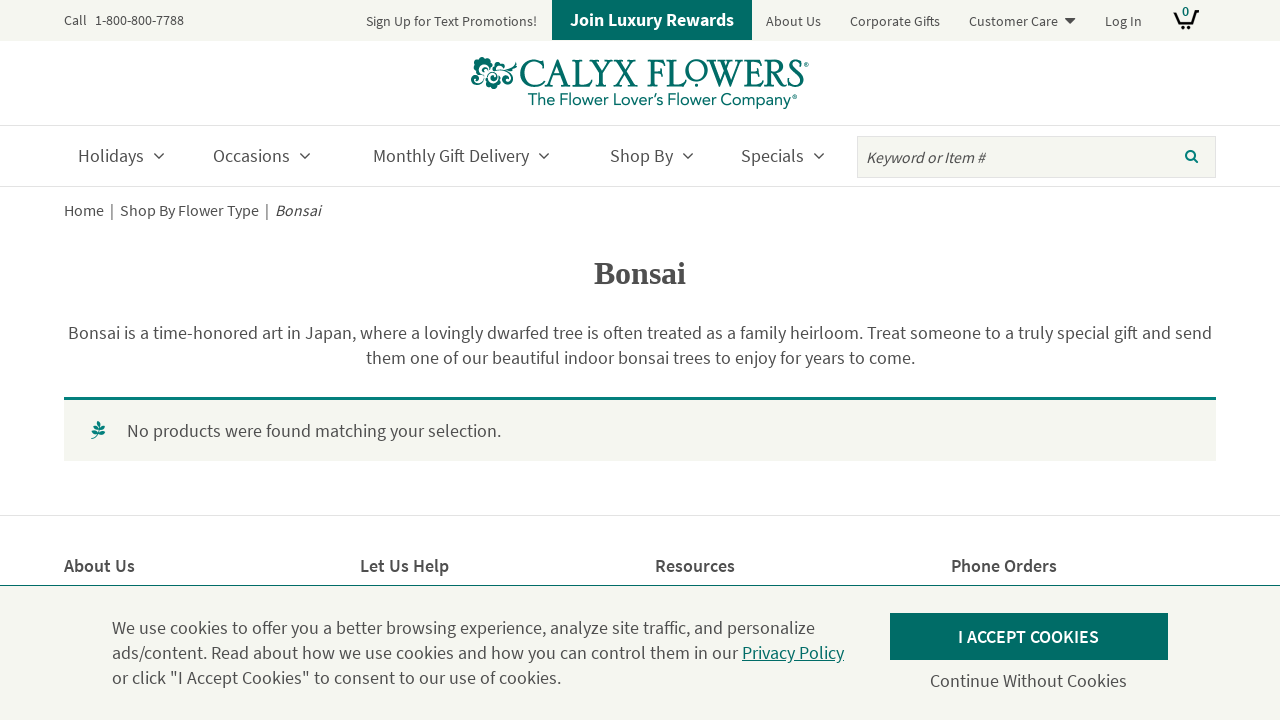

--- FILE ---
content_type: text/html; charset=UTF-8
request_url: https://www.calyxflowers.com/product-category/shop-by-flower-type/bonsai/
body_size: 15053
content:
<!DOCTYPE html>
<!--[if lt IE 7]><html lang="en-US" class="no-js lt-ie10 lt-ie9 lt-ie8 lt-ie7"> <![endif]-->
<!--[if (IE 7)&!(IEMobile)]><html lang="en-US" class="no-js lt-ie10 lt-ie9 lt-ie8"><![endif]-->
<!--[if (IE 8)&!(IEMobile)]><html lang="en-US" class="no-js lt-ie10 lt-ie9"><![endif]-->
<!--[if (IE 9)&!(IEMobile)]><html lang="en-US" class="no-js lt-ie10"><![endif]-->
<!--[if gt IE 8]><!--> <html lang="en-US" class="no-js"><!--<![endif]-->
<head>
<meta charset="UTF-8">
<title>Bonsai Trees | Order Japanese Bonsai Trees Online - Calyx Flowers</title>
<meta name="HandheldFriendly" content="True">
<meta name="MobileOptimized" content="320">
<meta name="viewport" content="width=device-width, initial-scale=1"/>
<!-- icons & favicons (for more: http://www.jonathantneal.com/blog/understand-the-favicon/) -->
<link rel="apple-touch-icon" sizes="72x72" href="https://www.calyxflowers.com/wp-content/themes/calyxflowers/images/touch-icon-ipad.png" />
<link rel="apple-touch-icon" sizes="114x114" href="https://www.calyxflowers.com/wp-content/themes/calyxflowers/images/touch-icon-iphone-retina.png" />
<link rel="apple-touch-icon" sizes="144x144" href="https://www.calyxflowers.com/wp-content/themes/calyxflowers/images/touch-icon-ipad-retina.png" />
<link rel="icon" href="https://www.calyxflowers.com/wp-content/themes/calyxflowers/favicon.ico">
<!--[if IE]><link rel="shortcut icon" href="https://www.calyxflowers.com/wp-content/themes/calyxflowers/favicon.ico"><![endif]-->
<meta name="msapplication-TileColor" content="#FFFFFF">
<meta name="msapplication-TileImage" content="https://www.calyxflowers.com/wp-content/themes/calyxflowers/images/win8-tile-icon.png">

<link rel="profile" href="http://gmpg.org/xfn/11">
<link rel="pingback" href="https://www.calyxflowers.com/xmlrpc.php">

<!--[if lt IE 9]>
<script type="text/javascript" src="//cdnjs.cloudflare.com/ajax/libs/html5shiv/3.7/html5shiv.min.js"></script>
<script type="text/javascript" src="//cdnjs.cloudflare.com/ajax/libs/html5shiv/3.7/html5shiv-printshiv.min.js"></script>
<![endif]-->

<meta name='robots' content='index, follow, max-image-preview:large, max-snippet:-1, max-video-preview:-1' />
	<style>img:is([sizes="auto" i], [sizes^="auto," i]) { contain-intrinsic-size: 3000px 1500px }</style>
	
<!-- Google Tag Manager for WordPress by gtm4wp.com -->
<script data-cfasync="false" data-pagespeed-no-defer>
	var gtm4wp_datalayer_name = "dataLayer";
	var dataLayer = dataLayer || [];
	const gtm4wp_use_sku_instead = 1;
	const gtm4wp_currency = 'USD';
	const gtm4wp_product_per_impression = false;
	const gtm4wp_clear_ecommerce = false;
</script>
<!-- End Google Tag Manager for WordPress by gtm4wp.com --><script>window._wca = window._wca || [];</script>

	<!-- This site is optimized with the Yoast SEO plugin v25.6 - https://yoast.com/wordpress/plugins/seo/ -->
	<meta name="description" content="Send the special gift of a Bonsai Tree from Calyx Flowers. These Japanese Bonsai trees are treated as heirlooms in Japan, and are enjoyable for years to come." />
	<link rel="canonical" href="https://www.calyxflowers.com/product-category/shop-by-flower-type/bonsai/" />
	<meta property="og:locale" content="en_US" />
	<meta property="og:type" content="article" />
	<meta property="og:title" content="Bonsai Trees | Order Japanese Bonsai Trees Online - Calyx Flowers" />
	<meta property="og:description" content="Send the special gift of a Bonsai Tree from Calyx Flowers. These Japanese Bonsai trees are treated as heirlooms in Japan, and are enjoyable for years to come." />
	<meta property="og:url" content="https://www.calyxflowers.com/product-category/shop-by-flower-type/bonsai/" />
	<meta property="og:site_name" content="Calyx Flowers, Inc" />
	<meta name="twitter:card" content="summary_large_image" />
	<meta name="twitter:site" content="@CalyxFlowers" />
	<script type="application/ld+json" class="yoast-schema-graph">{"@context":"https://schema.org","@graph":[{"@type":"CollectionPage","@id":"https://www.calyxflowers.com/product-category/shop-by-flower-type/bonsai/","url":"https://www.calyxflowers.com/product-category/shop-by-flower-type/bonsai/","name":"Bonsai Trees | Order Japanese Bonsai Trees Online - Calyx Flowers","isPartOf":{"@id":"https://www.calyxflowers.com/#website"},"description":"Send the special gift of a Bonsai Tree from Calyx Flowers. These Japanese Bonsai trees are treated as heirlooms in Japan, and are enjoyable for years to come.","breadcrumb":{"@id":"https://www.calyxflowers.com/product-category/shop-by-flower-type/bonsai/#breadcrumb"},"inLanguage":"en-US"},{"@type":"BreadcrumbList","@id":"https://www.calyxflowers.com/product-category/shop-by-flower-type/bonsai/#breadcrumb","itemListElement":[{"@type":"ListItem","position":1,"name":"Home","item":"https://www.calyxflowers.com/"},{"@type":"ListItem","position":2,"name":"Shop By Flower Type","item":"https://www.calyxflowers.com/product-category/shop-by-flower-type/"},{"@type":"ListItem","position":3,"name":"Bonsai"}]},{"@type":"WebSite","@id":"https://www.calyxflowers.com/#website","url":"https://www.calyxflowers.com/","name":"Calyx Flowers, Inc","description":"The Flower Lover&#039;s Flower Company","potentialAction":[{"@type":"SearchAction","target":{"@type":"EntryPoint","urlTemplate":"https://www.calyxflowers.com/?s={search_term_string}"},"query-input":{"@type":"PropertyValueSpecification","valueRequired":true,"valueName":"search_term_string"}}],"inLanguage":"en-US"}]}</script>
	<!-- / Yoast SEO plugin. -->


<link rel='dns-prefetch' href='//static.klaviyo.com' />
<link rel='dns-prefetch' href='//stats.wp.com' />
<link rel="alternate" type="application/rss+xml" title="Calyx Flowers, Inc &raquo; Feed" href="https://www.calyxflowers.com/feed/" />
<link rel="alternate" type="application/rss+xml" title="Calyx Flowers, Inc &raquo; Comments Feed" href="https://www.calyxflowers.com/comments/feed/" />
<link rel="alternate" type="application/rss+xml" title="Calyx Flowers, Inc &raquo; Bonsai Category Feed" href="https://www.calyxflowers.com/product-category/shop-by-flower-type/bonsai/feed/" />
<link rel='stylesheet' id='wc-authorize-net-cim-credit-card-checkout-block-css' href='https://www.calyxflowers.com/wp-content/plugins/woocommerce-gateway-authorize-net-cim/assets/css/blocks/wc-authorize-net-cim-checkout-block.css?ver=3.10.13' type='text/css' media='all' />
<link rel='stylesheet' id='wc-authorize-net-cim-echeck-checkout-block-css' href='https://www.calyxflowers.com/wp-content/plugins/woocommerce-gateway-authorize-net-cim/assets/css/blocks/wc-authorize-net-cim-checkout-block.css?ver=3.10.13' type='text/css' media='all' />
<link rel='stylesheet' id='wc-blocks-integration-css' href='https://www.calyxflowers.com/wp-content/plugins/woocommerce-subscriptions/build/index.css?ver=8.3.0' type='text/css' media='all' />
<link rel='stylesheet' id='woocommerce-smart-coupons-available-coupons-block-css' href='https://www.calyxflowers.com/wp-content/plugins/woocommerce-smart-coupons/blocks/build/style-woocommerce-smart-coupons-available-coupons-block.css?ver=9.48.0' type='text/css' media='all' />
<link rel='stylesheet' id='wp-components-css' href='https://www.calyxflowers.com/wp-includes/css/dist/components/style.min.css?ver=6.8.2' type='text/css' media='all' />
<link rel='stylesheet' id='woocommerce-smart-coupons-send-coupon-form-block-css' href='https://www.calyxflowers.com/wp-content/plugins/woocommerce-smart-coupons/blocks/build/style-woocommerce-smart-coupons-send-coupon-form-block.css?ver=9.48.0' type='text/css' media='all' />
<link rel='stylesheet' id='woocommerce-smart-coupons-action-tab-frontend-css' href='https://www.calyxflowers.com/wp-content/plugins/woocommerce-smart-coupons/blocks/build/style-woocommerce-smart-coupons-action-tab-frontend.css?ver=9.48.0' type='text/css' media='all' />
<link rel='stylesheet' id='wp-block-library-css' href='https://www.calyxflowers.com/wp-includes/css/dist/block-library/style.min.css?ver=6.8.2' type='text/css' media='all' />
<style id='classic-theme-styles-inline-css' type='text/css'>
/*! This file is auto-generated */
.wp-block-button__link{color:#fff;background-color:#32373c;border-radius:9999px;box-shadow:none;text-decoration:none;padding:calc(.667em + 2px) calc(1.333em + 2px);font-size:1.125em}.wp-block-file__button{background:#32373c;color:#fff;text-decoration:none}
</style>
<link rel='stylesheet' id='mediaelement-css' href='https://www.calyxflowers.com/wp-includes/js/mediaelement/mediaelementplayer-legacy.min.css?ver=4.2.17' type='text/css' media='all' />
<link rel='stylesheet' id='wp-mediaelement-css' href='https://www.calyxflowers.com/wp-includes/js/mediaelement/wp-mediaelement.min.css?ver=6.8.2' type='text/css' media='all' />
<style id='jetpack-sharing-buttons-style-inline-css' type='text/css'>
.jetpack-sharing-buttons__services-list{display:flex;flex-direction:row;flex-wrap:wrap;gap:0;list-style-type:none;margin:5px;padding:0}.jetpack-sharing-buttons__services-list.has-small-icon-size{font-size:12px}.jetpack-sharing-buttons__services-list.has-normal-icon-size{font-size:16px}.jetpack-sharing-buttons__services-list.has-large-icon-size{font-size:24px}.jetpack-sharing-buttons__services-list.has-huge-icon-size{font-size:36px}@media print{.jetpack-sharing-buttons__services-list{display:none!important}}.editor-styles-wrapper .wp-block-jetpack-sharing-buttons{gap:0;padding-inline-start:0}ul.jetpack-sharing-buttons__services-list.has-background{padding:1.25em 2.375em}
</style>
<style id='global-styles-inline-css' type='text/css'>
:root{--wp--preset--aspect-ratio--square: 1;--wp--preset--aspect-ratio--4-3: 4/3;--wp--preset--aspect-ratio--3-4: 3/4;--wp--preset--aspect-ratio--3-2: 3/2;--wp--preset--aspect-ratio--2-3: 2/3;--wp--preset--aspect-ratio--16-9: 16/9;--wp--preset--aspect-ratio--9-16: 9/16;--wp--preset--color--black: #000000;--wp--preset--color--cyan-bluish-gray: #abb8c3;--wp--preset--color--white: #ffffff;--wp--preset--color--pale-pink: #f78da7;--wp--preset--color--vivid-red: #cf2e2e;--wp--preset--color--luminous-vivid-orange: #ff6900;--wp--preset--color--luminous-vivid-amber: #fcb900;--wp--preset--color--light-green-cyan: #7bdcb5;--wp--preset--color--vivid-green-cyan: #00d084;--wp--preset--color--pale-cyan-blue: #8ed1fc;--wp--preset--color--vivid-cyan-blue: #0693e3;--wp--preset--color--vivid-purple: #9b51e0;--wp--preset--gradient--vivid-cyan-blue-to-vivid-purple: linear-gradient(135deg,rgba(6,147,227,1) 0%,rgb(155,81,224) 100%);--wp--preset--gradient--light-green-cyan-to-vivid-green-cyan: linear-gradient(135deg,rgb(122,220,180) 0%,rgb(0,208,130) 100%);--wp--preset--gradient--luminous-vivid-amber-to-luminous-vivid-orange: linear-gradient(135deg,rgba(252,185,0,1) 0%,rgba(255,105,0,1) 100%);--wp--preset--gradient--luminous-vivid-orange-to-vivid-red: linear-gradient(135deg,rgba(255,105,0,1) 0%,rgb(207,46,46) 100%);--wp--preset--gradient--very-light-gray-to-cyan-bluish-gray: linear-gradient(135deg,rgb(238,238,238) 0%,rgb(169,184,195) 100%);--wp--preset--gradient--cool-to-warm-spectrum: linear-gradient(135deg,rgb(74,234,220) 0%,rgb(151,120,209) 20%,rgb(207,42,186) 40%,rgb(238,44,130) 60%,rgb(251,105,98) 80%,rgb(254,248,76) 100%);--wp--preset--gradient--blush-light-purple: linear-gradient(135deg,rgb(255,206,236) 0%,rgb(152,150,240) 100%);--wp--preset--gradient--blush-bordeaux: linear-gradient(135deg,rgb(254,205,165) 0%,rgb(254,45,45) 50%,rgb(107,0,62) 100%);--wp--preset--gradient--luminous-dusk: linear-gradient(135deg,rgb(255,203,112) 0%,rgb(199,81,192) 50%,rgb(65,88,208) 100%);--wp--preset--gradient--pale-ocean: linear-gradient(135deg,rgb(255,245,203) 0%,rgb(182,227,212) 50%,rgb(51,167,181) 100%);--wp--preset--gradient--electric-grass: linear-gradient(135deg,rgb(202,248,128) 0%,rgb(113,206,126) 100%);--wp--preset--gradient--midnight: linear-gradient(135deg,rgb(2,3,129) 0%,rgb(40,116,252) 100%);--wp--preset--font-size--small: 13px;--wp--preset--font-size--medium: 20px;--wp--preset--font-size--large: 36px;--wp--preset--font-size--x-large: 42px;--wp--preset--spacing--20: 0.44rem;--wp--preset--spacing--30: 0.67rem;--wp--preset--spacing--40: 1rem;--wp--preset--spacing--50: 1.5rem;--wp--preset--spacing--60: 2.25rem;--wp--preset--spacing--70: 3.38rem;--wp--preset--spacing--80: 5.06rem;--wp--preset--shadow--natural: 6px 6px 9px rgba(0, 0, 0, 0.2);--wp--preset--shadow--deep: 12px 12px 50px rgba(0, 0, 0, 0.4);--wp--preset--shadow--sharp: 6px 6px 0px rgba(0, 0, 0, 0.2);--wp--preset--shadow--outlined: 6px 6px 0px -3px rgba(255, 255, 255, 1), 6px 6px rgba(0, 0, 0, 1);--wp--preset--shadow--crisp: 6px 6px 0px rgba(0, 0, 0, 1);}:where(.is-layout-flex){gap: 0.5em;}:where(.is-layout-grid){gap: 0.5em;}body .is-layout-flex{display: flex;}.is-layout-flex{flex-wrap: wrap;align-items: center;}.is-layout-flex > :is(*, div){margin: 0;}body .is-layout-grid{display: grid;}.is-layout-grid > :is(*, div){margin: 0;}:where(.wp-block-columns.is-layout-flex){gap: 2em;}:where(.wp-block-columns.is-layout-grid){gap: 2em;}:where(.wp-block-post-template.is-layout-flex){gap: 1.25em;}:where(.wp-block-post-template.is-layout-grid){gap: 1.25em;}.has-black-color{color: var(--wp--preset--color--black) !important;}.has-cyan-bluish-gray-color{color: var(--wp--preset--color--cyan-bluish-gray) !important;}.has-white-color{color: var(--wp--preset--color--white) !important;}.has-pale-pink-color{color: var(--wp--preset--color--pale-pink) !important;}.has-vivid-red-color{color: var(--wp--preset--color--vivid-red) !important;}.has-luminous-vivid-orange-color{color: var(--wp--preset--color--luminous-vivid-orange) !important;}.has-luminous-vivid-amber-color{color: var(--wp--preset--color--luminous-vivid-amber) !important;}.has-light-green-cyan-color{color: var(--wp--preset--color--light-green-cyan) !important;}.has-vivid-green-cyan-color{color: var(--wp--preset--color--vivid-green-cyan) !important;}.has-pale-cyan-blue-color{color: var(--wp--preset--color--pale-cyan-blue) !important;}.has-vivid-cyan-blue-color{color: var(--wp--preset--color--vivid-cyan-blue) !important;}.has-vivid-purple-color{color: var(--wp--preset--color--vivid-purple) !important;}.has-black-background-color{background-color: var(--wp--preset--color--black) !important;}.has-cyan-bluish-gray-background-color{background-color: var(--wp--preset--color--cyan-bluish-gray) !important;}.has-white-background-color{background-color: var(--wp--preset--color--white) !important;}.has-pale-pink-background-color{background-color: var(--wp--preset--color--pale-pink) !important;}.has-vivid-red-background-color{background-color: var(--wp--preset--color--vivid-red) !important;}.has-luminous-vivid-orange-background-color{background-color: var(--wp--preset--color--luminous-vivid-orange) !important;}.has-luminous-vivid-amber-background-color{background-color: var(--wp--preset--color--luminous-vivid-amber) !important;}.has-light-green-cyan-background-color{background-color: var(--wp--preset--color--light-green-cyan) !important;}.has-vivid-green-cyan-background-color{background-color: var(--wp--preset--color--vivid-green-cyan) !important;}.has-pale-cyan-blue-background-color{background-color: var(--wp--preset--color--pale-cyan-blue) !important;}.has-vivid-cyan-blue-background-color{background-color: var(--wp--preset--color--vivid-cyan-blue) !important;}.has-vivid-purple-background-color{background-color: var(--wp--preset--color--vivid-purple) !important;}.has-black-border-color{border-color: var(--wp--preset--color--black) !important;}.has-cyan-bluish-gray-border-color{border-color: var(--wp--preset--color--cyan-bluish-gray) !important;}.has-white-border-color{border-color: var(--wp--preset--color--white) !important;}.has-pale-pink-border-color{border-color: var(--wp--preset--color--pale-pink) !important;}.has-vivid-red-border-color{border-color: var(--wp--preset--color--vivid-red) !important;}.has-luminous-vivid-orange-border-color{border-color: var(--wp--preset--color--luminous-vivid-orange) !important;}.has-luminous-vivid-amber-border-color{border-color: var(--wp--preset--color--luminous-vivid-amber) !important;}.has-light-green-cyan-border-color{border-color: var(--wp--preset--color--light-green-cyan) !important;}.has-vivid-green-cyan-border-color{border-color: var(--wp--preset--color--vivid-green-cyan) !important;}.has-pale-cyan-blue-border-color{border-color: var(--wp--preset--color--pale-cyan-blue) !important;}.has-vivid-cyan-blue-border-color{border-color: var(--wp--preset--color--vivid-cyan-blue) !important;}.has-vivid-purple-border-color{border-color: var(--wp--preset--color--vivid-purple) !important;}.has-vivid-cyan-blue-to-vivid-purple-gradient-background{background: var(--wp--preset--gradient--vivid-cyan-blue-to-vivid-purple) !important;}.has-light-green-cyan-to-vivid-green-cyan-gradient-background{background: var(--wp--preset--gradient--light-green-cyan-to-vivid-green-cyan) !important;}.has-luminous-vivid-amber-to-luminous-vivid-orange-gradient-background{background: var(--wp--preset--gradient--luminous-vivid-amber-to-luminous-vivid-orange) !important;}.has-luminous-vivid-orange-to-vivid-red-gradient-background{background: var(--wp--preset--gradient--luminous-vivid-orange-to-vivid-red) !important;}.has-very-light-gray-to-cyan-bluish-gray-gradient-background{background: var(--wp--preset--gradient--very-light-gray-to-cyan-bluish-gray) !important;}.has-cool-to-warm-spectrum-gradient-background{background: var(--wp--preset--gradient--cool-to-warm-spectrum) !important;}.has-blush-light-purple-gradient-background{background: var(--wp--preset--gradient--blush-light-purple) !important;}.has-blush-bordeaux-gradient-background{background: var(--wp--preset--gradient--blush-bordeaux) !important;}.has-luminous-dusk-gradient-background{background: var(--wp--preset--gradient--luminous-dusk) !important;}.has-pale-ocean-gradient-background{background: var(--wp--preset--gradient--pale-ocean) !important;}.has-electric-grass-gradient-background{background: var(--wp--preset--gradient--electric-grass) !important;}.has-midnight-gradient-background{background: var(--wp--preset--gradient--midnight) !important;}.has-small-font-size{font-size: var(--wp--preset--font-size--small) !important;}.has-medium-font-size{font-size: var(--wp--preset--font-size--medium) !important;}.has-large-font-size{font-size: var(--wp--preset--font-size--large) !important;}.has-x-large-font-size{font-size: var(--wp--preset--font-size--x-large) !important;}
:where(.wp-block-post-template.is-layout-flex){gap: 1.25em;}:where(.wp-block-post-template.is-layout-grid){gap: 1.25em;}
:where(.wp-block-columns.is-layout-flex){gap: 2em;}:where(.wp-block-columns.is-layout-grid){gap: 2em;}
:root :where(.wp-block-pullquote){font-size: 1.5em;line-height: 1.6;}
</style>
<style id='woocommerce-inline-inline-css' type='text/css'>
.woocommerce form .form-row .required { visibility: visible; }
</style>
<link rel='stylesheet' id='privacy_notice-css' href='https://www.calyxflowers.com/wp-content/plugins/hall-privacy-notice/css/public.css?ver=1.0.5' type='text/css' media='all' />
<link rel='stylesheet' id='brands-styles-css' href='https://www.calyxflowers.com/wp-content/plugins/woocommerce/assets/css/brands.css?ver=10.0.4' type='text/css' media='all' />
<link rel='stylesheet' id='sv-wc-payment-gateway-payment-form-v5_15_12-css' href='https://www.calyxflowers.com/wp-content/plugins/woocommerce-gateway-authorize-net-cim/vendor/skyverge/wc-plugin-framework/woocommerce/payment-gateway/assets/css/frontend/sv-wc-payment-gateway-payment-form.min.css?ver=5.15.12' type='text/css' media='all' />
<link rel='stylesheet' id='calyx-stylesheet-css' href='https://www.calyxflowers.com/wp-content/themes/calyxflowers/css/style.css?ver=1744059928' type='text/css' media='all' />
<link rel='stylesheet' id='calyx-font-awesome-css' href='https://www.calyxflowers.com/wp-content/themes/calyxflowers/libs/font-awesome/css/font-awesome.min.css?ver=4.5.0' type='text/css' media='all' />
<!--[if lt IE 10]>
<link rel='stylesheet' id='calyx-ie-only-css' href='https://www.calyxflowers.com/wp-content/themes/calyxflowers/css/ie.css?ver=1695390596' type='text/css' media='all' />
<![endif]-->
<link rel='stylesheet' id='woo_reminder-css' href='https://www.calyxflowers.com/wp-content/plugins/woocommerce-reminders/css/public.css?ver=1.0.0' type='text/css' media='all' />
<script type="text/javascript" src="https://www.calyxflowers.com/wp-includes/js/jquery/jquery.min.js?ver=3.7.1" id="jquery-core-js"></script>
<script type="text/javascript" src="https://www.calyxflowers.com/wp-includes/js/jquery/jquery-migrate.min.js?ver=3.4.1" id="jquery-migrate-js"></script>
<script type="text/javascript" src="https://www.calyxflowers.com/wp-content/plugins/woocommerce/assets/js/jquery-blockui/jquery.blockUI.min.js?ver=2.7.0-wc.10.0.4" id="jquery-blockui-js" defer="defer" data-wp-strategy="defer"></script>
<script type="text/javascript" src="https://www.calyxflowers.com/wp-content/plugins/woocommerce/assets/js/js-cookie/js.cookie.min.js?ver=2.1.4-wc.10.0.4" id="js-cookie-js" data-wp-strategy="defer"></script>
<script type="text/javascript" id="woocommerce-js-extra">
/* <![CDATA[ */
var woocommerce_params = {"ajax_url":"\/wp-admin\/admin-ajax.php","wc_ajax_url":"\/?wc-ajax=%%endpoint%%","i18n_password_show":"Show password","i18n_password_hide":"Hide password"};
/* ]]> */
</script>
<script type="text/javascript" src="https://www.calyxflowers.com/wp-content/plugins/woocommerce/assets/js/frontend/woocommerce.min.js?ver=10.0.4" id="woocommerce-js" defer="defer" data-wp-strategy="defer"></script>
<script type="text/javascript" src="https://www.calyxflowers.com/wp-content/plugins/crosspeakoms-calyx/crosspeak.js?ver=1.0.0" id="crosspeakoms-js"></script>
<script type="text/javascript" id="privacy_notice-js-extra">
/* <![CDATA[ */
var settings = {"ajaxurl":"https:\/\/www.calyxflowers.com\/wp-admin\/admin-ajax.php"};
/* ]]> */
</script>
<script type="text/javascript" src="https://www.calyxflowers.com/wp-content/plugins/hall-privacy-notice/js/public.js?ver=1.0.5" id="privacy_notice-js"></script>
<script type="text/javascript" id="WCPAY_ASSETS-js-extra">
/* <![CDATA[ */
var wcpayAssets = {"url":"https:\/\/www.calyxflowers.com\/wp-content\/plugins\/woocommerce-payments\/dist\/"};
/* ]]> */
</script>
<script type="text/javascript" src="https://stats.wp.com/s-202603.js" id="woocommerce-analytics-js" defer="defer" data-wp-strategy="defer"></script>
<script type="text/javascript" id="wc-settings-dep-in-header-js-after">
/* <![CDATA[ */
console.warn( "Scripts that have a dependency on [wc-settings, wc-blocks-checkout] must be loaded in the footer, klaviyo-klaviyo-checkout-block-editor-script was registered to load in the header, but has been switched to load in the footer instead. See https://github.com/woocommerce/woocommerce-gutenberg-products-block/pull/5059" );
console.warn( "Scripts that have a dependency on [wc-settings, wc-blocks-checkout] must be loaded in the footer, klaviyo-klaviyo-checkout-block-view-script was registered to load in the header, but has been switched to load in the footer instead. See https://github.com/woocommerce/woocommerce-gutenberg-products-block/pull/5059" );
/* ]]> */
</script>
<script type="text/javascript" src="https://www.calyxflowers.com/wp-content/themes/calyxflowers/libs/js/custom-modernizr.min.js?ver=3.6.0a" id="calyx-modernizr-js"></script>
<!--[if lt IE 9]>
<script type="text/javascript" src="https://www.calyxflowers.com/wp-content/themes/calyxflowers/libs/js/respond.min.js?ver=1.4.2" id="calyx-respondjs-js"></script>
<![endif]-->
		<script>
			window.wc_ga_pro = {};

			window.wc_ga_pro.ajax_url = 'https://www.calyxflowers.com/wp-admin/admin-ajax.php';

			window.wc_ga_pro.available_gateways = {"woocommerce_payments":"Card","authorize_net_cim_credit_card":"Credit Card","ppcp-gateway":"PayPal"};

			// interpolate json by replacing placeholders with variables (only used by UA tracking)
			window.wc_ga_pro.interpolate_json = function( object, variables ) {

				if ( ! variables ) {
					return object;
				}

				let j = JSON.stringify( object );

				for ( let k in variables ) {
					j = j.split( '{$' + k + '}' ).join( variables[ k ] );
				}

				return JSON.parse( j );
			};

			// return the title for a payment gateway
			window.wc_ga_pro.get_payment_method_title = function( payment_method ) {
				return window.wc_ga_pro.available_gateways[ payment_method ] || payment_method;
			};

			// check if an email is valid
			window.wc_ga_pro.is_valid_email = function( email ) {
				return /[^\s@]+@[^\s@]+\.[^\s@]+/.test( email );
			};
		</script>
				<!-- Google tag (gtag.js) -->
		<script async src='https://www.googletagmanager.com/gtag/js?id=G-0PBC7XD5T1&l=dataLayer'></script>
		<script >

			window.dataLayer = window.dataLayer || [];

			function gtag() {
				dataLayer.push(arguments);
			}

			gtag('js', new Date());

			gtag('config', 'G-0PBC7XD5T1', {"cookie_domain":"auto"});

			gtag('consent', 'default', {"analytics_storage":"denied","ad_storage":"denied","ad_user_data":"denied","ad_personalization":"denied","region":["AT","BE","BG","HR","CY","CZ","DK","EE","FI","FR","DE","GR","HU","IS","IE","IT","LV","LI","LT","LU","MT","NL","NO","PL","PT","RO","SK","SI","ES","SE","GB","CH"]});(function($) {
	$(function () {

		const consentMap = {
			statistics: [ 'analytics_storage' ],
			marketing: [ 'ad_storage', 'ad_user_data', 'ad_personalization' ]
		};

		// eslint-disable-next-line camelcase -- `wp_has_consent` is defined by the WP Consent API plugin.
		if ( typeof window.wp_has_consent === 'function' ) {
			console.log('has consent');

			// eslint-disable-next-line camelcase -- `wp_consent_type` is defined by the WP Consent API plugin.
			if ( window.wp_consent_type === undefined ) {
				window.wp_consent_type = 'optin';
			}

			const consentState = {};

			for ( const [ category, types ] of Object.entries( consentMap ) ) {
				// eslint-disable-next-line camelcase, no-undef -- `consent_api_get_cookie`, `constent_api` is defined by the WP Consent API plugin.
				if ( consent_api_get_cookie( window.consent_api.cookie_prefix + '_' + category ) !== '' ) {
					// eslint-disable-next-line camelcase, no-undef -- `wp_has_consent` is defined by the WP Consent API plugin.
					const hasConsent = wp_has_consent( category ) ? 'granted' : 'denied';

					types.forEach( ( type ) => {
						consentState[ type ] = hasConsent;
					} );
				}
			}

			if ( Object.keys( consentState ).length > 0 ) {
				gtag( 'consent', 'update', consentState );
			}
		}

		document.addEventListener( 'wp_listen_for_consent_change', ( event ) => {
			const consentUpdate = {};
			const types = consentMap[ Object.keys( event.detail )[ 0 ] ];
			const state = Object.values( event.detail )[ 0 ] === 'allow' ? 'granted' : 'denied';

			if ( types === undefined ) {
				return
			}

			types.forEach( ( type ) => {
				consentUpdate[ type ] = state;
			} );

			if ( Object.keys( consentUpdate ).length > 0 ) {
				gtag( 'consent', 'update', consentUpdate );
			}
		} );
	});
})(jQuery);
			
			(function() {

				const event = document.createEvent('Event');

				event.initEvent( 'wc_google_analytics_pro_gtag_loaded', true, true );

				document.dispatchEvent( event );
			})();
		</script>
				<!-- Start WooCommerce Google Analytics Pro -->
				<script>
			(function(i,s,o,g,r,a,m){i['GoogleAnalyticsObject']=r;i[r]=i[r]||function(){
				(i[r].q=i[r].q||[]).push(arguments)},i[r].l=1*new Date();a=s.createElement(o),
				m=s.getElementsByTagName(o)[0];a.async=1;a.src=g;m.parentNode.insertBefore(a,m)
			})(window,document,'script','https://www.google-analytics.com/analytics.js','ga');
						ga( 'create', 'UA-XXXXXXXX-X', {"cookieDomain":"auto"} );
			ga( 'set', 'forceSSL', true );
																		ga( 'require', 'ec' );

			
			(function() {

				// trigger an event the old-fashioned way to avoid a jQuery dependency and still support IE
				const event = document.createEvent('Event');

				event.initEvent( 'wc_google_analytics_pro_loaded', true, true );

				document.dispatchEvent( event );
			})();
		</script>
				<!-- end WooCommerce Google Analytics Pro -->
		<link rel="https://api.w.org/" href="https://www.calyxflowers.com/wp-json/" /><link rel="alternate" title="JSON" type="application/json" href="https://www.calyxflowers.com/wp-json/wp/v2/product_cat/52" />	<style>img#wpstats{display:none}</style>
		
<!-- Google Tag Manager for WordPress by gtm4wp.com -->
<!-- GTM Container placement set to automatic -->
<script data-cfasync="false" data-pagespeed-no-defer>
	var dataLayer_content = {"pagePostType":false,"pagePostType2":"tax-","pageCategory":[],"customerTotalOrders":0,"customerTotalOrderValue":0,"customerFirstName":"","customerLastName":"","customerBillingFirstName":"","customerBillingLastName":"","customerBillingCompany":"","customerBillingAddress1":"","customerBillingAddress2":"","customerBillingCity":"","customerBillingState":"","customerBillingPostcode":"","customerBillingCountry":"","customerBillingEmail":"","customerBillingEmailHash":"","customerBillingPhone":"","customerShippingFirstName":"","customerShippingLastName":"","customerShippingCompany":"","customerShippingAddress1":"","customerShippingAddress2":"","customerShippingCity":"","customerShippingState":"","customerShippingPostcode":"","customerShippingCountry":"","cartContent":{"totals":{"applied_coupons":[],"discount_total":0,"subtotal":0,"total":0},"items":[]}};
	dataLayer.push( dataLayer_content );
</script>
<script data-cfasync="false" data-pagespeed-no-defer>
(function(w,d,s,l,i){w[l]=w[l]||[];w[l].push({'gtm.start':
new Date().getTime(),event:'gtm.js'});var f=d.getElementsByTagName(s)[0],
j=d.createElement(s),dl=l!='dataLayer'?'&l='+l:'';j.async=true;j.src=
'//www.googletagmanager.com/gtm.js?id='+i+dl;f.parentNode.insertBefore(j,f);
})(window,document,'script','dataLayer','GTM-MDT7RKJ');
</script>
<!-- End Google Tag Manager for WordPress by gtm4wp.com --><!-- Google site verification - Google for WooCommerce -->
<meta name="google-site-verification" content="95te7ayFpdMbiXD5e6w_uOTYYu8NW0OVbpiwqT4snJc" />
<style>
	@font-face {
		font-family: 'Source Sans Pro';
		src: url('https://www.calyxflowers.com/wp-content/themes/calyxflowers/libs/source-sans-pro/SourceSansPro-Regular.woff2 ') format('woff2'),
	       url('https://www.calyxflowers.com/wp-content/themes/calyxflowers/libs/source-sans-pro/SourceSansPro-Regular.woff ') format('woff');
		font-weight: 400;
	  	font-style: normal;
	  	font-display: swap;
	}
	@font-face {
		font-family: 'Source Sans Pro';
		src: url('https://www.calyxflowers.com/wp-content/themes/calyxflowers/libs/source-sans-pro/SourceSansPro-Light.woff2 ') format('woff2'),
	       url('https://www.calyxflowers.com/wp-content/themes/calyxflowers/libs/source-sans-pro/SourceSansPro-Light.woff ') format('woff');
		font-weight: 300;
	  	font-style: normal;
	  	font-display: swap;
	}
	@font-face {
		font-family: 'Source Sans Pro';
		src: url('https://www.calyxflowers.com/wp-content/themes/calyxflowers/libs/source-sans-pro/SourceSansPro-SemiBold.woff2 ') format('woff2'),
			url('https://www.calyxflowers.com/wp-content/themes/calyxflowers/libs/source-sans-pro/SourceSansPro-SemiBold.woff ') format('woff');
		font-weight: 600;
	  	font-style: normal;
	  	font-display: swap;
	}
	@font-face {
		font-family: 'Source Sans Pro';
		src: url('https://www.calyxflowers.com/wp-content/themes/calyxflowers/libs/source-sans-pro/SourceSansPro-Bold.woff2 ') format('woff2'),
			url('https://www.calyxflowers.com/wp-content/themes/calyxflowers/libs/source-sans-pro/SourceSansPro-Bold.woff ') format('woff');
		font-weight: 700;
	  	font-style: normal;
	  	font-display: swap;
	}
	@font-face {
		font-family: 'FontAwesome';
		src: url('https://www.calyxflowers.com/wp-content/themes/calyxflowers/libs/font-awesome/fonts/fontawesome-webfont.eot?v=4.5.0 ');
		src: url('https://www.calyxflowers.com/wp-content/themes/calyxflowers/libs/font-awesome/fonts/fontawesome-webfont.eot?#iefix&#038;v=4.5.0') format('embedded-opentype'), url('https://www.calyxflowers.com/wp-content/themes/calyxflowers/libs/font-awesome/fonts/fontawesome-webfont.woff2?v=4.5.0') format('woff2'), url('https://www.calyxflowers.com/wp-content/themes/calyxflowers/libs/font-awesome/fonts/fontawesome-webfont.woff?v=4.5.0') format('woff'), url('https://www.calyxflowers.com/wp-content/themes/calyxflowers/libs/font-awesome/fonts/fontawesome-webfont.ttf?v=4.5.0') format('truetype'), url('https://www.calyxflowers.com/wp-content/themes/calyxflowers/libs/font-awesome/fonts/fontawesome-webfont.svg?v=4.5.0#fontawesomeregular') format('svg');
		font-weight: normal;
		font-style: normal;
		font-display: swap;
	}
</style>
	<noscript><style>.woocommerce-product-gallery{ opacity: 1 !important; }</style></noscript>
				<script  type="text/javascript">
				!function(f,b,e,v,n,t,s){if(f.fbq)return;n=f.fbq=function(){n.callMethod?
					n.callMethod.apply(n,arguments):n.queue.push(arguments)};if(!f._fbq)f._fbq=n;
					n.push=n;n.loaded=!0;n.version='2.0';n.queue=[];t=b.createElement(e);t.async=!0;
					t.src=v;s=b.getElementsByTagName(e)[0];s.parentNode.insertBefore(t,s)}(window,
					document,'script','https://connect.facebook.net/en_US/fbevents.js');
			</script>
			<!-- WooCommerce Facebook Integration Begin -->
			<script  type="text/javascript">

				fbq('init', '472923768688367', {}, {
    "agent": "woocommerce_1-10.0.4-3.5.5"
});

				document.addEventListener( 'DOMContentLoaded', function() {
					// Insert placeholder for events injected when a product is added to the cart through AJAX.
					document.body.insertAdjacentHTML( 'beforeend', '<div class=\"wc-facebook-pixel-event-placeholder\"></div>' );
				}, false );

			</script>
			<!-- WooCommerce Facebook Integration End -->
			
</head>

<body class="archive tax-product_cat term-bonsai term-52 wp-theme-calyxflowers theme-calyxflowers woocommerce woocommerce-page woocommerce-no-js chrome">

	<div id="container">

		<header id="masthead" class="header" role="banner">

			
			
			<div id="top-header" class="mobile-hide">
				<div class="clearfix wrap">
					<div class="row">
						<div id="top-left" class="col-sm-2">
							<div class="clearfix top-meta">
																																			<span class="header-phone-number"><span class="phone-prefix">Call&nbsp;</span>1-800-800-7788</span>
																																</div>
						</div>
						<div id="top-right" class="col-sm-10">
							<nav id="header-navigation">
								<ul class="header-menu">
									<li id="menu-item-206112" class="menu-item menu-item-type-post_type menu-item-object-page first-item menu-item-206112"><a href="https://www.calyxflowers.com/sign-up-for-text-alerts/">Sign Up for Text Promotions!</a></li>
<li id="menu-item-180974" class="mobile-hide important-link menu-item menu-item-type-post_type menu-item-object-page menu-item-180974"><a href="https://www.calyxflowers.com/email-request/">Join Luxury Rewards</a></li>
<li id="menu-item-6273" class="mobile-hide menu-item menu-item-type-post_type menu-item-object-page menu-item-6273"><a href="https://www.calyxflowers.com/about/">About Us</a></li>
<li id="menu-item-192100" class="mobile-hide menu-item menu-item-type-post_type menu-item-object-page menu-item-192100"><a href="https://www.calyxflowers.com/corporate-gifts/">Corporate Gifts</a></li>
<li id="menu-item-6267" class="mobile-hide menu-item menu-item-type-post_type menu-item-object-page menu-item-has-children last-item menu-item-6267"><a href="https://www.calyxflowers.com/customer-care/">Customer Care</a>
<ul class="sub-menu">
	<li id="menu-item-6279" class="menu-item menu-item-type-custom menu-item-object-custom first-item menu-item-6279"><a href="/floral-library/">Floral Library</a></li>
	<li id="menu-item-6282" class="menu-item menu-item-type-post_type menu-item-object-page menu-item-6282"><a href="https://www.calyxflowers.com/our-commitment-to-you/" title="Customer Service Guarantee">Our Commitment to You</a></li>
	<li id="menu-item-6284" class="menu-item menu-item-type-post_type menu-item-object-page menu-item-6284"><a href="https://www.calyxflowers.com/bouquet-care/">Bouquet Care</a></li>
	<li id="menu-item-6285" class="menu-item menu-item-type-post_type menu-item-object-page menu-item-6285"><a href="https://www.calyxflowers.com/plant-care/">Plant Care</a></li>
	<li id="menu-item-6286" class="menu-item menu-item-type-post_type menu-item-object-page menu-item-6286"><a href="https://www.calyxflowers.com/taxation/">Sales Tax Information</a></li>
	<li id="menu-item-6287" class="menu-item menu-item-type-post_type menu-item-object-page menu-item-6287"><a href="https://www.calyxflowers.com/shipping/">Shipping Information</a></li>
	<li id="menu-item-6288" class="menu-item menu-item-type-post_type menu-item-object-page menu-item-6288"><a href="https://www.calyxflowers.com/catalog-request/">Request a Catalog</a></li>
	<li id="menu-item-6289" class="menu-item menu-item-type-post_type menu-item-object-page menu-item-6289"><a href="https://www.calyxflowers.com/email-request/" title="Join Our Email List">Join Our Luxury Rewards Email List</a></li>
	<li id="menu-item-6290" class="menu-item menu-item-type-post_type menu-item-object-page menu-item-6290"><a href="https://www.calyxflowers.com/privacy-security/" title="Privacy and Security">Privacy &amp; Security</a></li>
	<li id="menu-item-6292" class="menu-item menu-item-type-post_type menu-item-object-page menu-item-6292"><a href="https://www.calyxflowers.com/frequently-asked-questions/" title="Frequently Asked Questions">FAQ&#8217;s</a></li>
	<li id="menu-item-6293" class="menu-item menu-item-type-post_type menu-item-object-page last-item menu-item-6293"><a href="https://www.calyxflowers.com/contact-us/">Contact Us</a></li>
</ul>
</li>
									<li><a href="https://www.calyxflowers.com/my-account/" title="Log In">Log In</a></li>
									<li class="cart-link"><a href="https://www.calyxflowers.com/cart/" title="View your shopping cart"><span class="cart-count">0</span></a></li>
								</ul>
							</nav>
						</div>
					</div>
				</div>

			</div>

			<nav id="touch-navigation" class="mobile-only">
				<ul class="touch-menu">
					<li class="first-item login-link"><a href="https://www.calyxflowers.com/my-account/" title="Log In">Log In</a></li>
					<li class="cart-link"><a href="https://www.calyxflowers.com/cart/" title="View your shopping cart"><span class="cart-count">0</span></a></li>
					<li class="last-item mobile-link"><button id="mobile-menu-button" title="Click to open menu"><i class="fa"></i> <span id="mobile-menu-text">Menu</span></button></li>
				</ul>
			</nav>

			<div id="inner-header" class="clearfix wrap">

				<div id="logo"><a href="https://www.calyxflowers.com/" rel="home" title="Calyx Flowers, Inc"><img src="https://www.calyxflowers.com/wp-content/themes/calyxflowers/images/calyxflowers-logo.png" alt="Calyx Flowers, Inc" class="no-lazyload"></a></div>

			</div>

		</header>

		<a class="skip-link screen-reader-text" href="#content">Skip to content</a>

		<nav id="main-navigation" class="clearfix" role="navigation" aria-label="Primary Navigation">
			<ul id="menu-main-navigation" class="menu main-menu wrap clearfix"><li id="menu-item-210107" class="mega-menu menu-item menu-item-type-taxonomy menu-item-object-product_cat menu-item-has-children first-item"><a title="Flowers for the Holidays" href="https://www.calyxflowers.com/product-category/holiday-flowers/">Holidays</a><a class="menu-button" title="Click to Open Menu"><i class="fa fa-chevron-right"></i></a>
<ul class="menu sub-menu menu-odd menu-depth-1"><li class="menu-back-link"><a class="menu-back-button" title="Click to Go Back a Menu"><i class="fa fa-angle-double-left"></i> Back</a></li>
	<li id="menu-item-210143" class="menu-item menu-item-type-taxonomy menu-item-object-product_cat first-item menu-item-no-children"><a title="Valentines’s Day Flowers" href="https://www.calyxflowers.com/product-category/holiday-flowers/valentines-day/">Valentine&#8217;s Day</a></li>
	<li id="menu-item-210141" class="menu-item menu-item-type-taxonomy menu-item-object-product_cat menu-item-no-children"><a title="St. Patrick’s Day Floral Arrangements" href="https://www.calyxflowers.com/product-category/holiday-flowers/saint-patricks-day/">Saint Patrick&#8217;s Day</a></li>
	<li id="menu-item-210137" class="menu-item menu-item-type-taxonomy menu-item-object-product_cat menu-item-no-children"><a title="Easter Flowers and Gifts" href="https://www.calyxflowers.com/product-category/holiday-flowers/easter/">Easter</a></li>
	<li id="menu-item-210157" class="menu-item menu-item-type-taxonomy menu-item-object-product_cat menu-item-no-children"><a title="Mother’s Day Flowers" href="https://www.calyxflowers.com/product-category/holiday-flowers/mothers-day/">Mother&#8217;s Day</a></li>
	<li id="menu-item-210138" class="menu-item menu-item-type-taxonomy menu-item-object-product_cat menu-item-no-children"><a title="Unique Father’s Day Gifts" href="https://www.calyxflowers.com/product-category/holiday-flowers/fathers-day/">Father&#8217;s Day</a></li>
	<li id="menu-item-210135" class="menu-item menu-item-type-taxonomy menu-item-object-product_cat menu-item-no-children"><a title="Independence Day Flowers" href="https://www.calyxflowers.com/product-category/holiday-flowers/independence-day/">4th of July</a></li>
	<li id="menu-item-210134" class="menu-item menu-item-type-taxonomy menu-item-object-product_cat menu-item-no-children"><a title="Halloween Flowers" href="https://www.calyxflowers.com/product-category/holiday-flowers/halloween/">Halloween</a></li>
	<li id="menu-item-210142" class="menu-item menu-item-type-taxonomy menu-item-object-product_cat menu-item-no-children"><a title="Thanksgiving Flower Arrangements" href="https://www.calyxflowers.com/product-category/holiday-flowers/thanksgiving/">Thanksgiving</a></li>
	<li id="menu-item-210136" class="menu-item menu-item-type-taxonomy menu-item-object-product_cat menu-item-no-children"><a title="Christmas Flowers, Wreaths, and Gifts" href="https://www.calyxflowers.com/product-category/holiday-flowers/christmas/">Christmas</a></li>
	<li id="menu-item-210139" class="menu-item menu-item-type-taxonomy menu-item-object-product_cat menu-item-no-children"><a title="Hanukkah Flowers" href="https://www.calyxflowers.com/product-category/holiday-flowers/hanukkah/">Hanukkah</a></li>
	<li id="menu-item-210140" class="menu-item menu-item-type-taxonomy menu-item-object-product_cat last-item menu-item-no-children"><a title="New Years’s Floral Arrangements" href="https://www.calyxflowers.com/product-category/holiday-flowers/new-years/">New Years</a></li>
</ul>
</li>
<li id="menu-item-210162" class="mega-menu menu-item menu-item-type-taxonomy menu-item-object-product_cat menu-item-has-children"><a title="Shop By Occasion" href="https://www.calyxflowers.com/product-category/occasions/">Occasions</a><a class="menu-button" title="Click to Open Menu"><i class="fa fa-chevron-right"></i></a>
<ul class="menu sub-menu menu-odd menu-depth-1"><li class="menu-back-link"><a class="menu-back-button" title="Click to Go Back a Menu"><i class="fa fa-angle-double-left"></i> Back</a></li>
	<li id="menu-item-210144" class="menu-item menu-item-type-taxonomy menu-item-object-product_cat first-item menu-item-no-children"><a title="Anniversary Flower Arrangements" href="https://www.calyxflowers.com/product-category/occasions/anniversary-flower-arrangements/">Anniversary</a></li>
	<li id="menu-item-210146" class="menu-item menu-item-type-taxonomy menu-item-object-product_cat menu-item-no-children"><a title="Birthday Flowers" href="https://www.calyxflowers.com/product-category/occasions/birthday-flowers/">Birthday</a></li>
	<li id="menu-item-210147" class="menu-item menu-item-type-taxonomy menu-item-object-product_cat menu-item-no-children"><a title="Office Floral Arrangements and Gifts" href="https://www.calyxflowers.com/product-category/occasions/office-floral-arrangements-and-gifts/">Business</a></li>
	<li id="menu-item-210148" class="menu-item menu-item-type-taxonomy menu-item-object-product_cat menu-item-no-children"><a title="Congratulations Flowers" href="https://www.calyxflowers.com/product-category/occasions/congratulations-flowers/">Congratulations</a></li>
	<li id="menu-item-210149" class="menu-item menu-item-type-taxonomy menu-item-object-product_cat menu-item-no-children"><a title="Get Well Flowers" href="https://www.calyxflowers.com/product-category/occasions/get-well-flowers/">Get Well</a></li>
	<li id="menu-item-210150" class="menu-item menu-item-type-taxonomy menu-item-object-product_cat menu-item-no-children"><a title="Graduation Bouquets" href="https://www.calyxflowers.com/product-category/occasions/graduation-bouquets/">Graduation</a></li>
	<li id="menu-item-210151" class="menu-item menu-item-type-taxonomy menu-item-object-product_cat menu-item-no-children"><a title="Housewarming Flowers and Gifts" href="https://www.calyxflowers.com/product-category/occasions/housewarming-flowers-and-gifts/">Housewarming</a></li>
	<li id="menu-item-210145" class="menu-item menu-item-type-taxonomy menu-item-object-product_cat menu-item-no-children"><a title="Just Because Flowers and Gifts" href="https://www.calyxflowers.com/product-category/occasions/just-because-flowers-and-gifts/">Just Because</a></li>
	<li id="menu-item-210152" class="menu-item menu-item-type-taxonomy menu-item-object-product_cat menu-item-no-children"><a title="New Baby Gifts And Flowers" href="https://www.calyxflowers.com/product-category/occasions/new-baby-gifts-and-flowers/">New Baby</a></li>
	<li id="menu-item-210153" class="menu-item menu-item-type-taxonomy menu-item-object-product_cat menu-item-no-children"><a title="Romantic Flower Arrangements" href="https://www.calyxflowers.com/product-category/occasions/romantic-flower-arrangements/">Romance</a></li>
	<li id="menu-item-210154" class="menu-item menu-item-type-taxonomy menu-item-object-product_cat menu-item-no-children"><a title="Sympathy Flower Gifts" href="https://www.calyxflowers.com/product-category/occasions/sympathy-flower-gifts/">Sympathy</a></li>
	<li id="menu-item-210155" class="menu-item menu-item-type-taxonomy menu-item-object-product_cat menu-item-no-children"><a title="Thank You Flowers and Gifts" href="https://www.calyxflowers.com/product-category/occasions/thank-you-flowers-and-gifts/">Thank You</a></li>
	<li id="menu-item-210156" class="menu-item menu-item-type-taxonomy menu-item-object-product_cat last-item menu-item-no-children"><a title="Weddings Flowers, Bouquets, and Centerpieces" href="https://www.calyxflowers.com/product-category/occasions/wedding-flowers-bouquets-and-centerpieces/">Weddings</a></li>
</ul>
</li>
<li id="menu-item-210129" class="menu-item menu-item-type-taxonomy menu-item-object-product_cat menu-item-has-children"><a title="Monthly Gift Delivery" href="https://www.calyxflowers.com/product-category/monthly-flower-gift-program/">Monthly Gift Delivery</a><a class="menu-button" title="Click to Open Menu"><i class="fa fa-chevron-right"></i></a>
<ul class="menu sub-menu menu-odd menu-depth-1"><li class="menu-back-link"><a class="menu-back-button" title="Click to Go Back a Menu"><i class="fa fa-angle-double-left"></i> Back</a></li>
	<li id="menu-item-210161" class="menu-item menu-item-type-taxonomy menu-item-object-product_cat first-item menu-item-no-children"><a title="Monthly Flowers &amp; Plants" href="https://www.calyxflowers.com/product-category/monthly-flower-gift-program/monthly-flowers-plants/">Monthly Flowers &amp; Plants</a></li>
	<li id="menu-item-210764" class="menu-item menu-item-type-post_type menu-item-object-product menu-item-no-children"><a title="Farmer&#8217;s Choice Subscription" href="https://www.calyxflowers.com/product/farmers-choice-subscription/">Farmer&#8217;s Choice Subscription</a></li>
	<li id="menu-item-210746" class="menu-item menu-item-type-post_type menu-item-object-product last-item menu-item-no-children"><a title="Orchid Designer’s Choice Subscription" href="https://www.calyxflowers.com/product/orchid-designers-choice-subscription/">Orchid Designer’s Choice Subscription</a></li>
</ul>
</li>
<li id="menu-item-210108" class="mega-menu menu-item menu-item-type-taxonomy menu-item-object-product_cat current-product_cat-ancestor menu-item-has-children"><a title="Shop By Categories" href="https://www.calyxflowers.com/product-category/shop-by-flower-type/">Shop By</a><a class="menu-button" title="Click to Open Menu"><i class="fa fa-chevron-right"></i></a>
<ul class="menu sub-menu menu-odd menu-depth-1"><li class="menu-back-link"><a class="menu-back-button" title="Click to Go Back a Menu"><i class="fa fa-angle-double-left"></i> Back</a></li>
	<li id="menu-item-210109" class="menu-item menu-item-type-taxonomy menu-item-object-product_cat first-item menu-item-no-children"><a title="Shop Bouquets" href="https://www.calyxflowers.com/product-category/bouquets/">Bouquets</a></li>
	<li id="menu-item-210110" class="menu-item menu-item-type-taxonomy menu-item-object-product_cat menu-item-no-children"><a title="Plants" href="https://www.calyxflowers.com/product-category/plants/">Plants</a></li>
	<li id="menu-item-210111" class="menu-item menu-item-type-taxonomy menu-item-object-product_cat menu-item-no-children"><a title="Wreaths &amp; Preserved Gifts" href="https://www.calyxflowers.com/product-category/designer-wreaths-preserved-gifts/">Wreaths &amp; Preserved Gifts</a></li>
	<li id="menu-item-210163" class="menu-item menu-item-type-post_type menu-item-object-page menu-item-no-children"><a title="Corporate Gifts" href="https://www.calyxflowers.com/corporate-gifts/">Corporate Gifts</a></li>
	<li id="menu-item-210112" class="menu-item menu-item-type-taxonomy menu-item-object-product_cat menu-item-no-children"><a title="Vases &amp; Cachepots" href="https://www.calyxflowers.com/product-category/vases-cachepots/">Vases &amp; Cachepots</a></li>
	<li id="menu-item-215110" class="menu-item menu-item-type-taxonomy menu-item-object-product_cat menu-item-no-children"><a title="DIY Flowers - Weddings &amp; Events" href="https://www.calyxflowers.com/product-category/wedding-events-diy-flowers/">DIY Flowers &#8211; Weddings &amp; Events</a></li>
	<li id="menu-item-210160" class="menu-item menu-item-type-taxonomy menu-item-object-product_cat menu-item-no-children"><a title="Succulents &amp; Airplants" href="https://www.calyxflowers.com/product-category/shop-by-flower-type/succulents-air-plants/">Succulents &amp; Airplants</a></li>
	<li id="menu-item-210114" class="menu-item menu-item-type-taxonomy menu-item-object-product_cat menu-item-no-children"><a title="Specialty Gifts" href="https://www.calyxflowers.com/product-category/specialty-gifts/">Specialty Gifts</a></li>
	<li id="menu-item-210745" class="menu-item menu-item-type-post_type menu-item-object-product menu-item-no-children"><a title="Digital Gift Card" href="https://www.calyxflowers.com/product/digital-gift-card/">Digital Gift Card</a></li>
	<li id="menu-item-210159" class="menu-item menu-item-type-taxonomy menu-item-object-product_cat menu-item-no-children"><a title="Shop By Flower Color" href="https://www.calyxflowers.com/product-category/shop-by-color/">Flower Color</a></li>
	<li id="menu-item-210127" class="menu-item menu-item-type-taxonomy menu-item-object-product_cat current-product_cat-ancestor last-item menu-item-no-children"><a title="Shop By Flower Type" href="https://www.calyxflowers.com/product-category/shop-by-flower-type/">Flower Type</a></li>
</ul>
</li>
<li id="menu-item-210128" class="mega-menu menu-item menu-item-type-taxonomy menu-item-object-product_cat menu-item-has-children last-item"><a title="Specials Offers" href="https://www.calyxflowers.com/product-category/specials/">Specials</a><a class="menu-button" title="Click to Open Menu"><i class="fa fa-chevron-right"></i></a>
<ul class="menu sub-menu menu-odd menu-depth-1"><li class="menu-back-link"><a class="menu-back-button" title="Click to Go Back a Menu"><i class="fa fa-angle-double-left"></i> Back</a></li>
	<li id="menu-item-210130" class="menu-item menu-item-type-taxonomy menu-item-object-product_cat first-item menu-item-no-children"><a title="New" href="https://www.calyxflowers.com/product-category/specials/new/">New</a></li>
	<li id="menu-item-210131" class="menu-item menu-item-type-taxonomy menu-item-object-product_cat menu-item-no-children"><a title="Sale Items" href="https://www.calyxflowers.com/product-category/specials/sale-items/">Sale Items</a></li>
	<li id="menu-item-210133" class="menu-item menu-item-type-taxonomy menu-item-object-product_cat menu-item-no-children"><a title="Best Sellers" href="https://www.calyxflowers.com/product-category/specials/best-sellers/">Best Sellers</a></li>
	<li id="menu-item-210132" class="menu-item menu-item-type-taxonomy menu-item-object-product_cat menu-item-no-children"><a title="Under $95" href="https://www.calyxflowers.com/product-category/specials/under-95/">Under $95</a></li>
	<li id="menu-item-210180" class="menu-item menu-item-type-taxonomy menu-item-object-product_cat last-item menu-item-no-children"><a title="Under $50" href="https://www.calyxflowers.com/product-category/specials/under-50/">Under $50</a></li>
</ul>
</li>
<li id="menu-item-210171" class="mobile-only block menu-item menu-item-type-post_type menu-item-object-page menu-item-no-children"><a title="Join Luxury Rewards" href="https://www.calyxflowers.com/email-request/">Join Luxury Rewards</a></li>
<li id="menu-item-210165" class="mobile-only block menu-item menu-item-type-post_type menu-item-object-page menu-item-no-children"><a title="About Us" href="https://www.calyxflowers.com/about/">About Us</a></li>
<li id="menu-item-210168" class="mobile-only block menu-item menu-item-type-post_type menu-item-object-page menu-item-no-children"><a title="Corporate Gifts" href="https://www.calyxflowers.com/corporate-gifts/">Corporate Gifts</a></li>
<li id="menu-item-210169" class="mobile-only block menu-item menu-item-type-post_type menu-item-object-page menu-item-has-children"><a title="Customer Care" href="https://www.calyxflowers.com/customer-care/">Customer Care</a><a class="menu-button" title="Click to Open Menu"><i class="fa fa-chevron-right"></i></a>
<ul class="menu sub-menu menu-odd menu-depth-1"><li class="menu-back-link"><a class="menu-back-button" title="Click to Go Back a Menu"><i class="fa fa-angle-double-left"></i> Back</a></li>
	<li id="menu-item-210178" class="menu-item menu-item-type-custom menu-item-object-custom first-item menu-item-no-children"><a title="Floral Library" href="/floral-library/">Floral Library</a></li>
	<li id="menu-item-210172" class="menu-item menu-item-type-post_type menu-item-object-page menu-item-no-children"><a title="Our Commitment to You" href="https://www.calyxflowers.com/our-commitment-to-you/">Our Commitment to You</a></li>
	<li id="menu-item-210166" class="menu-item menu-item-type-post_type menu-item-object-page menu-item-no-children"><a title="Bouquet Care" href="https://www.calyxflowers.com/bouquet-care/">Bouquet Care</a></li>
	<li id="menu-item-210173" class="menu-item menu-item-type-post_type menu-item-object-page menu-item-no-children"><a title="Plant Care" href="https://www.calyxflowers.com/plant-care/">Plant Care</a></li>
	<li id="menu-item-210176" class="menu-item menu-item-type-post_type menu-item-object-page menu-item-no-children"><a title="Sales Tax Information" href="https://www.calyxflowers.com/taxation/">Sales Tax Information</a></li>
	<li id="menu-item-210177" class="menu-item menu-item-type-post_type menu-item-object-page menu-item-no-children"><a title="Shipping Information" href="https://www.calyxflowers.com/shipping/">Shipping Information</a></li>
	<li id="menu-item-210175" class="menu-item menu-item-type-post_type menu-item-object-page menu-item-no-children"><a title="Request a Catalog" href="https://www.calyxflowers.com/catalog-request/">Request a Catalog</a></li>
	<li id="menu-item-210179" class="menu-item menu-item-type-post_type menu-item-object-page menu-item-no-children"><a title="Join Our Luxury Rewards Email List" href="https://www.calyxflowers.com/email-request/">Join Our Luxury Rewards Email List</a></li>
	<li id="menu-item-210174" class="menu-item menu-item-type-post_type menu-item-object-page menu-item-no-children"><a title="Privacy &#038; Security" href="https://www.calyxflowers.com/privacy-security-2/">Privacy &#038; Security</a></li>
	<li id="menu-item-210170" class="menu-item menu-item-type-post_type menu-item-object-page menu-item-no-children"><a title="FAQ&#039;s" href="https://www.calyxflowers.com/frequently-asked-questions/">FAQ&#8217;s</a></li>
	<li id="menu-item-210167" class="menu-item menu-item-type-post_type menu-item-object-page last-item menu-item-no-children"><a title="Contact Us" href="https://www.calyxflowers.com/contact-us/">Contact Us</a></li>
</ul>
</li>
<li class="search-form tablet-hide"><div class="searchform-wrapper"><form role="search" method="get" id="searchform" class="clearfix" action="https://www.calyxflowers.com/" >
	<label class="screen-reader-text" for="s">Search for:</label>
	<input type="text" value="" name="s" id="s" placeholder="Keyword or Item #">
	<input type="submit" id="searchsubmit" value="">
	</form><i class="fa fa-search"></i></div></li></ul>		</nav>

		
		<div class="breadcrumb-wrapper clearfix"><p id="breadcrumbs" class="wrap"><a href="https://www.calyxflowers.com" title="Home" class="crumb-first">Home</a>|<a href="https://www.calyxflowers.com/product-category/shop-by-flower-type/" title="Shop By Flower Type">Shop By Flower Type</a>|<span class="crumb-current">Bonsai</span></p></div>
		<div id="content">

			


			<div id="inner-content" class="wrap clearfix">

				
				<div class="row">

					<div id="main" class="col-xs-12 clearfix" role="main">


<header class="woocommerce-products-header woocommerce-products-header--no-bg-img" style="">
				<h1 class="woocommerce-products-header__title page-title">Bonsai</h1>

		
		</header>

	

	<div class="term-description"><p>Bonsai is a time-honored art in Japan, where a lovingly dwarfed tree is often treated as a family heirloom. Treat someone to a truly special gift and send them one of our beautiful indoor bonsai trees to enjoy for years to come.</p>
</div>
	
<div class="woocommerce-no-products-found">
	
	<div class="woocommerce-info">
		No products were found matching your selection.	</div>
</div>

                    </div>
                
			</div>
		</div>
	</div>	
	
	<footer id="colophon" class="footer" role="contentinfo">
		
		<div id="top-footer">
			
			<div class="wrap clearfix">

				<div class="row">

					<div id="footer-left" class="col-xs-6 col-md-3 footer-column">
						<h4>About Us</h4>
						<nav role="navigation" aria-label="Footer Left Navigation">
							<ul id="menu-about-us" class="menu footer-top-menu clearfix"><li id="menu-item-2380" class="menu-item menu-item-type-post_type menu-item-object-page first-item menu-item-2380"><a href="https://www.calyxflowers.com/about/">About Us</a></li>
<li id="menu-item-6255" class="menu-item menu-item-type-post_type menu-item-object-page menu-item-6255"><a href="https://www.calyxflowers.com/email-request/" title="Join our email list">Luxury Rewards</a></li>
<li id="menu-item-6256" class="menu-item menu-item-type-taxonomy menu-item-object-product_cat menu-item-6256"><a href="https://www.calyxflowers.com/product-category/specials/new/" title="New Products">New Arrivals</a></li>
<li id="menu-item-200896" class="menu-item menu-item-type-post_type menu-item-object-page menu-item-200896"><a href="https://www.calyxflowers.com/blog/">Blog</a></li>
<li id="menu-item-2382" class="menu-item menu-item-type-post_type menu-item-object-page last-item menu-item-2382"><a href="https://www.calyxflowers.com/privacy-security/" title="Privacy &#038; Security">Privacy &amp; Security</a></li>
</ul>						</nav>
					</div>

					<div id="footer-left-center" class="col-xs-6 col-md-3 footer-column">
						<h4>Let Us Help</h4>
						<nav role="navigation" aria-label="Footer Center Navigation">
							<ul id="menu-let-us-help" class="menu footer-top-menu clearfix"><li id="menu-item-2383" class="menu-item menu-item-type-post_type menu-item-object-page first-item menu-item-2383"><a href="https://www.calyxflowers.com/contact-us/">Contact Us</a></li>
<li id="menu-item-6257" class="menu-item menu-item-type-post_type menu-item-object-page menu-item-6257"><a href="https://www.calyxflowers.com/our-commitment-to-you/" title="Customer Service Guarantee">Our Commitment to You</a></li>
<li id="menu-item-2384" class="menu-item menu-item-type-post_type menu-item-object-page menu-item-2384"><a href="https://www.calyxflowers.com/taxation/">Sales Tax Information</a></li>
<li id="menu-item-2385" class="menu-item menu-item-type-post_type menu-item-object-page menu-item-2385"><a href="https://www.calyxflowers.com/shipping/">Shipping Information</a></li>
<li id="menu-item-22317" class="menu-item menu-item-type-post_type menu-item-object-page last-item menu-item-22317"><a href="https://www.calyxflowers.com/corporate-gifts/">Corporate Gifts</a></li>
</ul>						</nav>
					</div>

					<div id="footer-right-center" class="col-xs-6 col-md-3 footer-column">
						<h4>Resources</h4>
						<nav role="navigation" aria-label="Footer Right Navigation">
							<ul id="menu-resources" class="menu footer-top-menu clearfix"><li id="menu-item-2386" class="menu-item menu-item-type-post_type menu-item-object-page first-item menu-item-2386"><a href="https://www.calyxflowers.com/catalog-request/">Request a Catalog</a></li>
<li id="menu-item-2387" class="menu-item menu-item-type-post_type menu-item-object-page menu-item-2387"><a href="https://www.calyxflowers.com/my-account/">My Account</a></li>
<li id="menu-item-6258" class="menu-item menu-item-type-custom menu-item-object-custom menu-item-6258"><a href="/floral-library/">Floral Library</a></li>
<li id="menu-item-2388" class="menu-item menu-item-type-post_type menu-item-object-page menu-item-2388"><a href="https://www.calyxflowers.com/bouquet-care/">Bouquet Care</a></li>
<li id="menu-item-2389" class="menu-item menu-item-type-post_type menu-item-object-page menu-item-2389"><a href="https://www.calyxflowers.com/plant-care/">Plant Care</a></li>
<li id="menu-item-2390" class="menu-item menu-item-type-post_type menu-item-object-page last-item menu-item-2390"><a href="https://www.calyxflowers.com/frequently-asked-questions/" title="Frequently Asked Questions">FAQ&#8217;s</a></li>
</ul>						</nav>
					</div>

					<div id="footer-right" class="col-xs-6 col-md-3 footer-column">
						
													<h4>Phone Orders</h4>
												
																					<strong class="footer-phone-number">1-800-800-7788</strong>
																			
													<span class="footer-hours">11 am - 8 pm, Monday - Friday<br>(Eastern Time Zone)</span>
						
												
							<h4>Connect With Us</h4>

							<ul class="social-links">

							
								
									<li class="first-item"><a id="pinterest-icon" class="pinterest" href="https://www.pinterest.com/calyxflowers/" title="Calyx Flowers, Inc Pinterest" target="_blank"><i class="fa fa-pinterest"></i></a></li>

								
								
							
								
									<li><a id="facebook-icon" class="facebook" href="https://www.facebook.com/profile.php?id=61563381938672" title="Calyx Flowers, Inc Facebook" target="_blank"><i class="fa fa-facebook"></i></a></li>

								
								
							
								
									<li class="last-item"><a id="instagram-icon" class="instagram" href="https://www.instagram.com/calyxflowersandplantsco/" title="Calyx Flowers, Inc Instagram" target="_blank"><i class="fa fa-instagram"></i></a></li>

								
								
							
							</ul>

						
					</div>

				</div>
				
			</div>

		</div>
		<div id="bottom-footer">
			
			<div class="wrap clearfix">
			
				<div class="row">
					
					<div class="col-sm-6 col-sm-push-6">
						<nav role="navigation" aria-label="Footer Navigation">
							<ul id="menu-footer-navigation" class="menu footer-menu clearfix"><li id="menu-item-6105" class="menu-item menu-item-type-post_type menu-item-object-page menu-item-privacy-policy first-item menu-item-6105"><a rel="privacy-policy" href="https://www.calyxflowers.com/privacy-policy/">Privacy Policy</a></li>
<li id="menu-item-6101" class="menu-item menu-item-type-post_type menu-item-object-page menu-item-6101"><a href="https://www.calyxflowers.com/terms-and-conditions/" title="Terms and Conditions">Terms &#038; Conditions</a></li>
<li id="menu-item-6106" class="menu-item menu-item-type-post_type menu-item-object-page last-item menu-item-6106"><a href="https://www.calyxflowers.com/site-map/">Site Map</a></li>
</ul>						</nav>
					</div>

					<div class="col-sm-6 col-sm-pull-6">
						<p class="source-org copyright">&copy; 2026 Calyx Flowers, Inc.</p>
					</div>

				</div>
				
									<b id="bold-footer-statement">Established in 1988 as Calyx &amp; Corolla, today Calyx Flowers provides premium luxury flowers, plants and gifts for flower lovers across the country. Order and send exclusive gifts like the "Year of Flowers", our flower of the month club perfect for any occasion. </b>
				
								
			</div>

		</div>
	</footer>

	<p id="back-top">
        <a href="#top"><i class="fa fa-angle-up"></i></a>
    </p>

</div>

<script type="speculationrules">
{"prefetch":[{"source":"document","where":{"and":[{"href_matches":"\/*"},{"not":{"href_matches":["\/wp-*.php","\/wp-admin\/*","\/uploads\/*","\/wp-content\/*","\/wp-content\/plugins\/*","\/wp-content\/themes\/calyxflowers\/*","\/*\\?(.+)"]}},{"not":{"selector_matches":"a[rel~=\"nofollow\"]"}},{"not":{"selector_matches":".no-prefetch, .no-prefetch a"}}]},"eagerness":"conservative"}]}
</script>
<div class="privacy-notice-container"><div class="privacy-notice"><div class="col-left">We use cookies to offer you a better browsing experience, analyze site traffic, and personalize ads/content. Read about how we use cookies and how you can control them in our <a href="/privacy-policy/">Privacy Policy</a> or click "I Accept Cookies" to consent to our use of cookies.</div><div class="col-right"><form id="privacy_notice_form" method="POST" action="https://www.calyxflowers.com/wp-admin/admin-ajax.php"><button id="privacy_notice--approve" class="privacy_notice--approve-btn" type="submit" name="privacy_notice" value="true">I Accept Cookies</button><button id="privacy_notice--decline" class="privacy_notice--decline-btn" type="submit" name="privacy_notice" value="false">Continue without cookies</button></form></div></div></div>
		<style type="text/css">

			.privacy-notice-container {
				background-color: #f5f6f0;
				background-image: none;
				border-top: 1px solid #006c67;
			}

			.privacy-notice .col-left {
				color: #4f4f4f;
			}

			.privacy-notice .col-left a {
				color: #006c67;
			}

			.privacy-notice .col-right button {
				border-color: #006c67;
				color: #006c67;
			}

			.privacy-notice .col-right button:hover {
				color: #4f4f4f;
			}
		</style>

		<script type="application/ld+json">{"@context":"https:\/\/schema.org\/","@type":"BreadcrumbList","itemListElement":[{"@type":"ListItem","position":1,"item":{"name":"Home","@id":"https:\/\/www.calyxflowers.com"}},{"@type":"ListItem","position":2,"item":{"name":"Shop By Flower Type","@id":"https:\/\/www.calyxflowers.com\/product-category\/shop-by-flower-type\/"}},{"@type":"ListItem","position":3,"item":{"name":"Bonsai","@id":"https:\/\/www.calyxflowers.com\/product-category\/shop-by-flower-type\/bonsai\/"}}]}</script><script type="text/javascript">jQuery(function($){		function load_authorize_net_cim_credit_card_payment_form_handler() {
			window.wc_authorize_net_cim_credit_card_payment_form_handler = new WC_Authorize_Net_Payment_Form_Handler( {"plugin_id":"authorize_net_cim","id":"authorize_net_cim_credit_card","id_dasherized":"authorize-net-cim-credit-card","type":"credit-card","csc_required":true,"csc_required_for_tokens":false,"logging_enabled":false,"lightbox_enabled":false,"login_id":"2bXrvV62pQ54","client_key":"6vNh86WtK9C5vthrGm8vhQBc3LbKGP43PHr4p8fr75esM2P4K2ku3C3FQB75AuEx","general_error":"An error occurred, please try again or try an alternate form of payment.","ajax_url":"https:\/\/www.calyxflowers.com\/wp-admin\/admin-ajax.php","ajax_log_nonce":"14b21ca22c","enabled_card_types":["visa","mastercard","amex","discover","dinersclub","jcb"]} );window.jQuery( document.body ).trigger( "update_checkout" );		}

		try {

			if ( 'undefined' !== typeof WC_Authorize_Net_Payment_Form_Handler ) {
				load_authorize_net_cim_credit_card_payment_form_handler();
			} else {
				window.jQuery( document.body ).on( 'wc_authorize_net_payment_form_handler_loaded', load_authorize_net_cim_credit_card_payment_form_handler );
			}

		} catch ( err ) {

			
		var errorName    = '',
		    errorMessage = '';

		if ( 'undefined' === typeof err || 0 === err.length || ! err ) {
			errorName    = 'A script error has occurred.';
			errorMessage = 'The script WC_Authorize_Net_Payment_Form_Handler could not be loaded.';
		} else {
			errorName    = 'undefined' !== typeof err.name    ? err.name    : '';
			errorMessage = 'undefined' !== typeof err.message ? err.message : '';
		}

		
		jQuery.post( 'https://www.calyxflowers.com/wp-admin/admin-ajax.php', {
			action:   'wc_authorize_net_cim_credit_card_payment_form_log_script_event',
			security: '571a775221',
			name:     errorName,
			message:  errorMessage,
		} );

				}
		});</script><script type="text/javascript">jQuery(function($){		function load_authorize_net_cim_echeck_payment_form_handler() {
			window.wc_authorize_net_cim_echeck_payment_form_handler = new WC_Authorize_Net_Payment_Form_Handler( {"plugin_id":"authorize_net_cim","id":"authorize_net_cim_echeck","id_dasherized":"authorize-net-cim-echeck","type":"echeck","csc_required":false,"csc_required_for_tokens":false,"logging_enabled":false,"lightbox_enabled":false,"login_id":"2bXrvV62pQ54","client_key":"6vNh86WtK9C5vthrGm8vhQBc3LbKGP43PHr4p8fr75esM2P4K2ku3C3FQB75AuEx","general_error":"An error occurred, please try again or try an alternate form of payment.","ajax_url":"https:\/\/www.calyxflowers.com\/wp-admin\/admin-ajax.php","ajax_log_nonce":"f932bc0cc9"} );window.jQuery( document.body ).trigger( "update_checkout" );		}

		try {

			if ( 'undefined' !== typeof WC_Authorize_Net_Payment_Form_Handler ) {
				load_authorize_net_cim_echeck_payment_form_handler();
			} else {
				window.jQuery( document.body ).on( 'wc_authorize_net_payment_form_handler_loaded', load_authorize_net_cim_echeck_payment_form_handler );
			}

		} catch ( err ) {

			
		var errorName    = '',
		    errorMessage = '';

		if ( 'undefined' === typeof err || 0 === err.length || ! err ) {
			errorName    = 'A script error has occurred.';
			errorMessage = 'The script WC_Authorize_Net_Payment_Form_Handler could not be loaded.';
		} else {
			errorName    = 'undefined' !== typeof err.name    ? err.name    : '';
			errorMessage = 'undefined' !== typeof err.message ? err.message : '';
		}

		
		jQuery.post( 'https://www.calyxflowers.com/wp-admin/admin-ajax.php', {
			action:   'wc_authorize_net_cim_echeck_payment_form_log_script_event',
			security: 'f512363a5f',
			name:     errorName,
			message:  errorMessage,
		} );

				}
		});</script>			<!-- Facebook Pixel Code -->
			<noscript>
				<img
					height="1"
					width="1"
					style="display:none"
					alt="fbpx"
					src="https://www.facebook.com/tr?id=472923768688367&ev=PageView&noscript=1"
				/>
			</noscript>
			<!-- End Facebook Pixel Code -->
				<script type='text/javascript'>
		(function () {
			var c = document.body.className;
			c = c.replace(/woocommerce-no-js/, 'woocommerce-js');
			document.body.className = c;
		})();
	</script>
	<link rel='stylesheet' id='wc-blocks-style-css' href='https://www.calyxflowers.com/wp-content/plugins/woocommerce/assets/client/blocks/wc-blocks.css?ver=wc-10.0.4' type='text/css' media='all' />
<script type="text/javascript" id="dismissible-wp-notices-js-extra">
/* <![CDATA[ */
var dismissibleWpNotices = {"ajaxUrl":"https:\/\/www.calyxflowers.com\/wp-admin\/admin-ajax.php","nonce":"8fa280d62d"};
/* ]]> */
</script>
<script type="text/javascript" src="https://www.calyxflowers.com/wp-content/plugins/woocommerce-product-feeds/vendor-prefixed/leewillis77/dismissible-wp-notices/js/dismissible-wp-notices.js?ver=1.0" id="dismissible-wp-notices-js"></script>
<script async src='//static.klaviyo.com/onsite/js/XqHUeS/klaviyo.js?ver=3.7.0'></script><script type="text/javascript" src="https://www.calyxflowers.com/wp-content/plugins/duracelltomi-google-tag-manager/dist/js/gtm4wp-form-move-tracker.js?ver=1.21.1" id="gtm4wp-form-move-tracker-js"></script>
<script type="text/javascript" src="https://www.calyxflowers.com/wp-content/plugins/duracelltomi-google-tag-manager/dist/js/gtm4wp-ecommerce-generic.js?ver=1.21.1" id="gtm4wp-ecommerce-generic-js"></script>
<script type="text/javascript" src="https://www.calyxflowers.com/wp-content/plugins/duracelltomi-google-tag-manager/dist/js/gtm4wp-woocommerce.js?ver=1.21.1" id="gtm4wp-woocommerce-js"></script>
<script type="text/javascript" src="https://www.calyxflowers.com/wp-content/plugins/woocommerce/assets/js/jquery-payment/jquery.payment.min.js?ver=3.0.0-wc.10.0.4" id="jquery-payment-js" data-wp-strategy="defer"></script>
<script type="text/javascript" id="sv-wc-payment-gateway-payment-form-v5_15_12-js-extra">
/* <![CDATA[ */
var sv_wc_payment_gateway_payment_form_params = {"order_button_text":"Place order","card_number_missing":"Card number is missing","card_number_invalid":"Card number is invalid","card_number_digits_invalid":"Card number is invalid (only digits allowed)","card_number_length_invalid":"Card number is invalid (wrong length)","card_type_invalid":"Card is invalid","card_type_invalid_specific_type":"{card_type} card is invalid","cvv_missing":"Card security code is missing","cvv_digits_invalid":"Card security code is invalid (only digits are allowed)","cvv_length_invalid":"Card security code is invalid (must be 3 or 4 digits)","card_exp_date_invalid":"Card expiration date is invalid","check_number_digits_invalid":"Check Number is invalid (only digits are allowed)","check_number_missing":"Check Number is missing","drivers_license_state_missing":"Driver's license state is missing","drivers_license_number_missing":"Driver's license number is missing","drivers_license_number_invalid":"Driver's license number is invalid","account_number_missing":"Account Number is missing","account_number_invalid":"Account Number is invalid (only digits are allowed)","account_number_length_invalid":"Account Number is invalid (must be between 5 and 17 digits)","routing_number_missing":"Routing Number is missing","routing_number_digits_invalid":"Routing Number is invalid (only digits are allowed)","routing_number_length_invalid":"Routing Number is invalid (must be 9 digits)"};
/* ]]> */
</script>
<script type="text/javascript" src="https://www.calyxflowers.com/wp-content/plugins/woocommerce-gateway-authorize-net-cim/vendor/skyverge/wc-plugin-framework/woocommerce/payment-gateway/assets/dist/frontend/sv-wc-payment-gateway-payment-form.js?ver=5.15.12" id="sv-wc-payment-gateway-payment-form-v5_15_12-js"></script>
<script type="text/javascript" src="https://www.calyxflowers.com/wp-content/plugins/woocommerce/assets/js/sourcebuster/sourcebuster.min.js?ver=10.0.4" id="sourcebuster-js-js"></script>
<script type="text/javascript" id="wc-order-attribution-js-extra">
/* <![CDATA[ */
var wc_order_attribution = {"params":{"lifetime":1.0e-5,"session":30,"base64":false,"ajaxurl":"https:\/\/www.calyxflowers.com\/wp-admin\/admin-ajax.php","prefix":"wc_order_attribution_","allowTracking":true},"fields":{"source_type":"current.typ","referrer":"current_add.rf","utm_campaign":"current.cmp","utm_source":"current.src","utm_medium":"current.mdm","utm_content":"current.cnt","utm_id":"current.id","utm_term":"current.trm","utm_source_platform":"current.plt","utm_creative_format":"current.fmt","utm_marketing_tactic":"current.tct","session_entry":"current_add.ep","session_start_time":"current_add.fd","session_pages":"session.pgs","session_count":"udata.vst","user_agent":"udata.uag"}};
/* ]]> */
</script>
<script type="text/javascript" src="https://www.calyxflowers.com/wp-content/plugins/woocommerce/assets/js/frontend/order-attribution.min.js?ver=10.0.4" id="wc-order-attribution-js"></script>
<script type="text/javascript" src="https://www.calyxflowers.com/wp-content/plugins/woocommerce-gateway-paypal-express-checkout/assets/js/wc-gateway-ppec-order-review.js?ver=2.1.3" id="wc-gateway-ppec-order-review-js"></script>
<script type="text/javascript" id="kl-identify-browser-js-extra">
/* <![CDATA[ */
var klUser = {"current_user_email":"","commenter_email":""};
/* ]]> */
</script>
<script type="text/javascript" src="https://www.calyxflowers.com/wp-content/plugins/klaviyo/inc/js/kl-identify-browser.js?ver=3.7.0" id="kl-identify-browser-js"></script>
<script type="text/javascript" id="jetpack-stats-js-before">
/* <![CDATA[ */
_stq = window._stq || [];
_stq.push([ "view", JSON.parse("{\"v\":\"ext\",\"blog\":\"99260027\",\"post\":\"0\",\"tz\":\"-5\",\"srv\":\"www.calyxflowers.com\",\"arch_tax_product_cat\":\"shop-by-flower-type\\\/bonsai\",\"arch_results\":\"0\",\"j\":\"1:14.9.1\"}") ]);
_stq.push([ "clickTrackerInit", "99260027", "0" ]);
/* ]]> */
</script>
<script type="text/javascript" src="https://stats.wp.com/e-202603.js" id="jetpack-stats-js" defer="defer" data-wp-strategy="defer"></script>
<script type="text/javascript" src="https://www.calyxflowers.com/wp-content/themes/calyxflowers/libs/js/mobile-detect.min.js?ver=1.4.3" id="calyx-mobile-detect-js"></script>
<script type="text/javascript" src="https://www.calyxflowers.com/wp-content/themes/calyxflowers/libs/js/mobile-detect-modernizr.js?ver=1.4.3" id="calyx-mobile-detect-modernizr-js"></script>
<script type="text/javascript" src="https://www.calyxflowers.com/wp-content/themes/calyxflowers/libs/js/retina.min.js?ver=1.3.0" id="calyx-retinajs-js"></script>
<script type="text/javascript" src="https://www.calyxflowers.com/wp-content/themes/calyxflowers/libs/js/jquery.magnific-popup.min.js?ver=0.9.9" id="magnificpopupjs-js"></script>
<script type="text/javascript" src="https://www.calyxflowers.com/wp-content/themes/calyxflowers/libs/js/selectWoo.min.js?ver=2.1.0" id="calyx-selectWoo-js"></script>
<script type="text/javascript" src="https://www.calyxflowers.com/wp-content/themes/calyxflowers/libs/js/jquery.maskedinput.min.js?ver=1.4.1" id="calyx-masked-js"></script>
<script type="text/javascript" src="https://www.calyxflowers.com/wp-content/themes/calyxflowers/libs/js/jquery.responsivetabs.min.js?ver=1.6.2" id="calyx-tabs-js"></script>
<script type="text/javascript" src="https://www.calyxflowers.com/wp-content/themes/calyxflowers/js/scripts.js?ver=1706220167" id="calyx-js-js"></script>
<script type="text/javascript" src="https://www.calyxflowers.com/wp-content/plugins/woocommerce-reminders/js/public.js?ver=1.0.0" id="woo_reminder-js"></script>
<!-- WooCommerce JavaScript -->
<script type="text/javascript">
jQuery(function($) { 
/* WooCommerce Facebook Integration Event Tracking */
fbq('set', 'agent', 'woocommerce_1-10.0.4-3.5.5', '472923768688367');
fbq('track', 'PageView', {
    "source": "woocommerce_1",
    "version": "10.0.4",
    "pluginVersion": "3.5.5",
    "user_data": {}
}, {
    "eventID": "6adaf0b0-b35e-46bc-8440-cdd7b7118022"
});


				try {
					let checkoutForm = document.querySelector('form.checkout');
					if( checkoutForm ){
						
						checkoutForm.addEventListener('change', function(event) {
							
								if (event.target && event.target.name === 'payment_method') {
									setTimeout(function() {
										document.body.dispatchEvent(new Event('update_checkout'));
									}, 1000);
								}
						});
					}

				} catch( error ) {
					console.error( 'An error occurred:', error);
				}

		( function() {

			function trackEvents() {
					
			}

			if ( 'undefined' !== typeof gtag ) {
				trackEvents();
			} else {
				// avoid using jQuery in case it's not available when this script is loaded
				document.addEventListener( 'wc_google_analytics_pro_gtag_loaded', trackEvents );
			}

			
			function trackUAEvents() {
			
				ga( 'send', 'pageview' );
			}

			if ( 'undefined' !== typeof ga ) {
				trackUAEvents();
			} else {
				// avoid using jQuery in case it's not available when this script is loaded
				document.addEventListener( 'wc_google_analytics_pro_loaded', trackUAEvents );
			}

		} ) ();
		
 });
</script>

	<!-- Google Code for Remarketing Tag -->
	<!--
	Remarketing tags may not be associated with personally identifiable information or placed on pages related to sensitive categories. See more information and instructions on how to setup the tag on: http://google.com/ads/remarketingsetup
	-->
	<script type="text/javascript">
		/* <![CDATA[ */
		var google_conversion_id = 1065752464;
		var google_custom_params = window.google_tag_params;
		var google_remarketing_only = true;
		/* ]]> */
	</script>

	<script type="text/javascript" src="//www.googleadservices.com/pagead/conversion.js"></script>
	
	<noscript>
		<div style="display:inline;">
			<img height="1" width="1" style="border-style:none;" alt="" src="//googleads.g.doubleclick.net/pagead/viewthroughconversion/1065752464/?value=0&amp;guid=ON&amp;script=0"/>
		</div>
	</noscript>

</body>
</html>

--- FILE ---
content_type: application/javascript; charset=UTF-8
request_url: https://www.calyxflowers.com/wp-content/themes/calyxflowers/libs/js/mobile-detect-modernizr.js?ver=1.4.3
body_size: -486
content:
/*global Modernizr MobileDetect*/

(function (window, Modernizr) {
    'use strict';
    var md = new MobileDetect(navigator.userAgent),
        grade = md.mobileGrade();
    Modernizr.addTest({
        mobile: !!md.mobile(),
        phone: !!md.phone(),
        tablet: !!md.tablet(),
        mobilegradea: grade === 'A'
    });
    window.mobileDetect = md;
})(window, Modernizr);


--- FILE ---
content_type: application/javascript; charset=UTF-8
request_url: https://www.calyxflowers.com/wp-content/themes/calyxflowers/js/scripts.js?ver=1706220167
body_size: 5496
content:
/******************************************************************
Site Name: calyxflowers
Author: Hall Internet Marketing

Name: Calyx Scripts

This file should contain any js scripts you want to add to the site.
Instead of calling it in the header or throwing it inside wp_head()
this file will be called automatically in the footer so as not to
slow the page load.

******************************************************************/

// Get the Current Page URL
var PagePath = location.href;
var PageName = PagePath.substring(PagePath.lastIndexOf('.com/') + 4);
var PageName = PageName.replace("www.", "");
var PageName = PageName.replace("https://", "");
var PageName = PageName.replace("http://", "");

// Calculate the width of the scroll bar so css media queries and js widow.width match
function getScrollBarWidth() {
	var inner = document.createElement('p');
	inner.style.width = "100%";
	inner.style.height = "200px";

	var outer = document.createElement('div');
	outer.style.position = "absolute";
	outer.style.top = "0px";
	outer.style.left = "0px";
	outer.style.visibility = "hidden";
	outer.style.width = "200px";
	outer.style.height = "150px";
	outer.style.overflow = "hidden";
	outer.appendChild(inner);

	document.body.appendChild(outer);
	var w1 = inner.offsetWidth;
	outer.style.overflow = 'scroll';
	var w2 = inner.offsetWidth;
	if (w1 == w2) w2 = outer.clientWidth;

	document.body.removeChild(outer);

	return (w1 - w2);
}

// Set mailchimp cookies if we have them in the url.

var query_string = (function (a) {
	if (a == "") {
		return {};
	}
	var b = {};
	for (var i = 0; i < a.length; ++i) {
		var p = a[i].split('=', 2);
		if (p.length == 1) {
			b[p[0]] = "";
		} else {
			b[p[0]] = decodeURIComponent(p[1].replace(/\+/g, " "));
		}
	}
	return b;
})(window.location.search.substr(1).split('&'));

if (typeof query_string['mc_cid'] !== 'undefined') {
	Cookies.set('mailchimp_campaign_id', query_string['mc_cid'].trim(), { expires: 30, path: '/' });
}
if (typeof query_string['mc_eid'] !== 'undefined') {
	Cookies.set('mailchimp_email_id', query_string['mc_eid'].trim(), { expires: 30, path: '/' });
}

// As the page loads, call these scripts
jQuery(document).ready(function ($) {

	// ResponsiveTabs - https://github.com/jellekralt/Responsive-Tabs
	if ($.fn.responsiveTabs) {
		$('.responsive-tabs').responsiveTabs({
			startCollapsed: 'accordion',
			scrollToAccordion: true,
		});
	}

	// Tool Tips
	if ($.fn.tipTip) {
		$('.woocommerce-help-tip').tipTip({
			'attribute': 'data-tip',
			'fadeIn': 50,
			'fadeOut': 50,
			'delay': 200
		});
	}

	// SelectWoo - https://github.com/woocommerce/selectWoo
	if ($.fn.selectWoo) {
		var setup_selectWoo = function () {
			$('select').not($('.checkout select, #rating')).each(function () { // add select2 to all <select> tags except ones in the woocommerce checkout.
				if ($(this).hasClass('orderby')) {
					$(this).selectWoo({
						minimumResultsForSearch: Infinity,
						width: 'null'
					});
				} else {
					$(this).selectWoo({
						minimumResultsForSearch: 20,
						width: 'null'
					});
				}

				// BUG FIX: Add an additional margin to offset the height of the admin bar when logged in
				$(this).on('select2:open', function() {
					var offsetHeight = $('body').offset().top;
					$('.select2-container--open .select2-dropdown').css('margin-top', offsetHeight);
				});

			});
		};
		$(document).ajaxComplete(setup_selectWoo);
		setup_selectWoo();
	}

	// Lightbox - http://dimsemenov.com/plugins/magnific-popup/
	if ($.fn.magnificPopup) {

		$image_selector = 'a[href$=".jpg"], a[href$=".jpeg"], a[href$=".png"], a[href$=".gif"]';
		$gallery_selector = '.gallery';

		// single image popup, check if on woocommerce page
		$($image_selector).each(function () {
			if ($(this).parents('.gallery').length === 0 && $(this).parents('.thumbnails').length === 0 && $(this).parents('.images').length === 0) {
				$(this).magnificPopup({ type: 'image' });
			}
		});

		// wp gallery
		$($gallery_selector).each(function () {
			$(this).magnificPopup({
				type: 'image',
				delegate: $image_selector,
				gallery: {
					enabled: true,
					preload: [1, 2]
				},
				image: {
					titleSrc: function (item) {
						return item.el.parents('.gallery-item').find('.gallery-caption').text();
					}
				}
			});
		});

		// Multiple and Ground Shipping Popups
		$(function () {
			var shipping_message = function () {
				$('.shipping-modal-popup').magnificPopup({
					type: 'inline',
					midClick: true,
					modal: true,
					callbacks: {
						beforeOpen: function () {
							this.st.mainClass = 'mfp-zoom-in';
						}
					},
				});
				$(document).on('click', '.popup-modal-dismiss', function (e) {
					e.preventDefault();
					$.magnificPopup.close();
				});
			};
			$(document).ajaxComplete(shipping_message);
			shipping_message();
		});
	}

	/**
	 * Address validation on checkout.
	 */
	$(document.body).on('update_checkout', function () {

		if ($('form.checkout').length === 0 || $('.shipping_address_validation').length === 0) {
			return false;
		}

		args = typeof args !== 'undefined' ? args : {
			update_shipping_method: true
		};

		var company_name = $('#billing_company').val(),
			country = $('#billing_country').val(),
			state = $('#billing_state').val(),
			postcode = $('#billing_postcode').val(),
			city = $('#billing_city').val(),
			address_1 = $('#billing_address_1').val(),
			address_2 = $('#billing_address_2').val();

		if ($('#ship-to-different-address').find('input').is(':checked')) {
			company_name = $('#shipping_company').val();
			country = $('#shipping_country').val();
			state = $('#shipping_state').val();
			postcode = $('#shipping_postcode').val();
			city = $('#shipping_city').val();
			address_1 = $('#shipping_address_1').val();
			address_2 = $('#shipping_address_2').val();
		}

		if (state === '' || postcode === '' || city === '' || address_1 === '') {
			$('.shipping_address_validation').hide();
			return false;
		}

		$('.shipping_address_validation').addClass('blockUI blockOverlay wc-updating');

		var data = {
			company_name: company_name,
			country: country,
			state: state,
			postcode: postcode,
			city: city,
			address_1: address_1,
			address_2: address_2
		};

		//Write the results to the DB
		$.ajax({
			url: '/wp-admin/admin-ajax.php',
			type: 'POST',
			data: {
				'action': 'shipping_address_validation',
				'validator_data': data,
			},
			success: function (json) {

				$('.shipping_address_validation').show();

				if (json.length > 0) {
					$('.shipping_address_validation').html(json);
					$('.shipping_address_validation').removeClass('valid');
				} else {
					$('.shipping_address_validation').html('Shipping Address Validated <i class="fa fa-check-circle-o"></i>');
					$('.shipping_address_validation').addClass('valid');
				}

				$('.wc-updating').removeClass('blockUI blockOverlay wc-updating');
			}
		});

	});

	// Gift Message Validation
	$('.woocommerce').on('click', 'a.checkout-button.wc-forward', function (e) {
		e.preventDefault();
		var btn = $(this),
			popup = false;
		// Check each item for gift message
		$('.cart_item').each(function () {
			var $message = $(this).find('.gift-message textarea');

			// Check if the Gift Message textfield is there.
			if ($message.length === 0) {
				return true; // continue.
			}

			// Check if the Gift Message textfield is empty.
			if (!$message.val()) {
				popup = true;
			}
		});
		// Show popup if at least one item has no gift message or redirect to checkout
		if (!popup) {
			window.location = $(btn).attr('href');
		} else {
			$.magnificPopup.open({
				items: {
					type: 'inline',
					src: '#giftmessage-popup',
				},
				showCloseBtn: false,
				modal: true,
				closeOnBgClick: false,
				fixedContentPos: true,
				fixedBgPos: true,
				callbacks: {
					beforeOpen: function () {
						this.st.mainClass = 'mfp-zoom-in';
					}
				},
			});
			ga('send', 'event', 'giftmessage-popup', 'popup-open', 'popup-open', { nonInteraction: 1 }); // Analytics tracking
		}
	});

	// Gift Message Popup actions
	$('#giftmessage-popup .set-gift-message').click(function (e) {
		e.preventDefault();
		var $items = [],
			$index = 0;
		// Get row index with empty gift message
		$('.cart_item').each(function () {
			var message = $(this).find('.gift-message textarea').val();
			if (!message) {
				$items.push($index);
			}
			$index++;
		});
		// Focus on first textarea with no gift message or just close popup
		if ($items.length === 0) {
			$('.mfp-wrap').addClass('mfp-removing');
			setTimeout(function () {
				$.magnificPopup.close();
			}, 500);
		} else {
			$('.mfp-wrap').addClass('mfp-removing');
			setTimeout(function () {
				$.magnificPopup.close();
				var first = $items.shift();
				$('.cart_item:eq(' + first + ')').find('.gift-message textarea').focus();
			}, 500);
		}
		ga('send', 'event', 'giftmessage-popup', 'message-update', 'message-update', { nonInteraction: 1 }); // Analytics tracking
	});

	$('#giftmessage-popup .proceed-to-checkout').click(function (e) {
		ga('send', 'event', 'giftmessage-popup', 'proceed-to-checkout', 'proceed-to-checkout', { nonInteraction: 1 }); // Analytics tracking
	});

	// Close popup on modal dismiss
	$('#giftmessage-popup .popup-modal-dismiss').click(function (e) {
		e.preventDefault();
		$('.mfp-wrap').addClass('mfp-removing');
		setTimeout(function () {
			$.magnificPopup.close();
		}, 500);
		ga('send', 'event', 'giftmessage-popup', 'popup-close', 'popup-close', { nonInteraction: 1 }); // Analytics tracking
	});

	// Responsive iFrames, Embeds and Objects - http://css-tricks.com/NetMag/FluidWidthVideo/Article-FluidWidthVideo.php
	var $allVideos = $("iframe[src*='youtube'], iframe[src*='hulu'], iframe[src*='revision3'], iframe[src*='vimeo'], iframe[src*='blip'], iframe[src*='dailymotion'], iframe[src*='funnyordie'], object, embed").wrap("<figure></figure>"),
		$fluidEl = $("figure");

	$allVideos.each(function () {
		$(this)
			// jQuery .data does not work on object/embed elements
			.attr('data-aspectRatio', this.height / this.width)
			.css({ 'max-width': this.width + 'px', 'max-height': this.height + 'px' })
			.removeAttr('height')
			.removeAttr('width');
	});
	$(window).resize(function () {
		var newWidth = $fluidEl.width();
		$allVideos.each(function () {
			var $el = $(this);
			$el
				.width(newWidth)
				.height(newWidth * $el.attr('data-aspectRatio'));
		});
	}).resize();

	// Collapsible Accordion Sections
	$(function () {
		$('.group-heading').next('.qa-wrap').addClass("open");
		$('h4.question').parent('.qa-wrap').addClass("collapsible");
		$('h4.question').click(function () {
			$(this).next('.answer').slideToggle(400, function () {
				$(this).parent('.qa-wrap').toggleClass("open");
			});
		});
	});

	/*
	Responsive jQuery is a tricky thing.
	There's a bunch of different ways to handle
	it, so be sure to research and find the one
	that works for you best.
	*/

	// Get scroll bar width
	var responsive_viewport = $(window).width() + getScrollBarWidth();

	/**
	 * Mobile Navigation
	 */
	$(function () {
		$('#mobile-menu-button').on('click', function (e) {
			$('body').toggleClass('menu-open');
		});

		$('#main-navigation .menu-item > .menu-button').on('click', function (e) {
			$(this).next('.sub-menu').addClass('sub-menu-open');
		});

		$('#main-navigation .sub-menu .menu-back-button').on('click', function (e) {
			$(this).parent('li').parent('ul').removeClass('sub-menu-open');
		});

		// Fixes bug on touch devices opens ul on first tap accepts anchor and opens page on second tap
		responsive_viewport = $(window).width() + getScrollBarWidth();
		if (responsive_viewport >= 768) {
			$('#main-navigation .menu-item-has-children').doubleTapToGo();
		}

		// Close the menu on widow resize/oriantation change.
		$(window).resize(function (e) {
			if (Modernizr && Modernizr.touch) {
				e.preventDefault();
			} else {
				responsive_viewport = $(window).width() + getScrollBarWidth();
				if (responsive_viewport >= 768) {
					$('body').removeClass('menu-open');
				}
			}
		});

	});

	/**
	 * Back to top button
	 */
	$(function () {
		// Hide the button by default.
		$("#back-top").hide();

		// Display the button when the scroll past a point.
		$(window).scroll(function () {
			if ($(this).scrollTop() > 300) {
				$('#back-top').fadeIn();
			}
			else {
				$('#back-top').fadeOut();
			}
		});

		// scroll body to 0px on click.
		$('#back-top a').click(function () {
			$('body,html').animate({
				scrollTop: 0
			}, 800);
			return false;
		});
	});

	/**
	 * Trigger JS Signal Variable to fire when hall-privacy-notice is closed.
	 */

	// Function to get a cookie.
	// https://www.w3schools.com/js/js_cookies.asp
	 function getCookie(cname) {
		let name = cname + "=";
		let ca = document.cookie.split(';');
		for(let i = 0; i < ca.length; i++) {
			let c = ca[i];
			while (c.charAt(0) == ' ') {
				c = c.substring(1);
			}
			if (c.indexOf(name) == 0) {
				return c.substring(name.length, c.length);
			}
		}
		return "";
	  }

}); // end document ready scripts

// Equal height divs
jQuery(function ($) {
	$('.no-flexbox .equal-height').responsiveEqualHeightGrid();
});

// Blog search query
jQuery(function ($) {
	$( ".blog-search button[type='submit']" ).on( "click", function( event ) {
		event.preventDefault();
		let base_url    = window.location.origin + "/?s=";
		let search_term = encodeURIComponent( $( ".blog-search .wp-block-search__input" ).val() );

		if( search_term ) {
			window.location.href = base_url + search_term + "&post_type=post";
		} else {
			$( ".blog-search .wp-block-search__input" ).attr("placeholder","Enter terms to search");
		}
	});
});

/**
 * Javascript-Equal-Height-Responsive-Rows
 * https://github.com/Sam152/Javascript-Equal-Height-Responsive-Rows
 */
(function ($) {
	'use strict';

	/**
	 * Set all elements within the collection to have the same height.
	 */
	$.fn.equalHeight = function () {
		var heights = [];
		$.each(this, function (i, element) {
			var $element = $(element);
			var elementHeight;
			// Should we include the elements padding in it's height?
			var includePadding = ($element.css('box-sizing') === 'border-box') || ($element.css('-moz-box-sizing') === 'border-box');
			if (includePadding) {
				elementHeight = $element.innerHeight();
			} else {
				elementHeight = $element.height();
			}
			heights.push(elementHeight);
		});
		this.css('height', Math.max.apply(window, heights) + 'px');
		return this;
	};

	/**
	 * Create a grid of equal height elements.
	 */
	$.fn.equalHeightGrid = function (columns) {
		var $tiles = this.filter(':visible');
		$tiles.css('height', 'auto');
		for (var i = 0; i < $tiles.length; i++) {
			if (i % columns === 0) {
				var row = $($tiles[i]);
				for (var n = 1; n < columns; n++) {
					row = row.add($tiles[i + n]);
				}
				row.equalHeight();
			}
		}
		return this;
	};

	/**
	 * Detect how many columns there are in a given layout.
	 */
	$.fn.detectGridColumns = function () {
		var offset = 0,
			cols = 0,
			$tiles = this.filter(':visible');
		$tiles.each(function (i, elem) {
			var elemOffset = $(elem).offset().top;
			if (offset === 0 || elemOffset === offset) {
				cols++;
				offset = elemOffset;
			} else {
				return false;
			}
		});
		return cols;
	};

	/**
	 * Ensure equal heights now, on ready, load and resize.
	 */
	var grids_event_uid = 0;
	$.fn.responsiveEqualHeightGrid = function () {
		var _this = this;
		var event_namespace = '.grids_' + grids_event_uid;
		_this.data('grids-event-namespace', event_namespace);
		function syncHeights() {
			var cols = _this.detectGridColumns();
			_this.equalHeightGrid(cols);
		}
		$(window).bind('resize' + event_namespace + ' load' + event_namespace, syncHeights);
		syncHeights();
		grids_event_uid++;
		return this;
	};

	/**
	 * Unbind created events for a set of elements.
	 */
	$.fn.responsiveEqualHeightGridDestroy = function () {
		var _this = this;
		_this.css('height', 'auto');
		$(window).unbind('resize' + _this.data('grids-event-namespace'));
		return this;
	};

})(window.jQuery);

/**
 * Equal Height JS Fallback for browsers that do not support flexbox
 * By Osvaldas Valutis, http://osvaldas.info/flexbox-based-responsive-equal-height-blocks-with-javascript-fallback
*/
(function ($, window, document, undefined) {
	'use strict';

	var ele = document.body || document.documentElement,
		s = ele.style;

	if (s.webkitFlexWrap === '' || s.msFlexWrap === '' || s.flexWrap === '') return true;

	var $list = $('ul.products'),
		$items = $list.find('li.product'),
		setHeights = function () {
			$items.css('height', 'auto');

			var perRow = Math.floor($list.width() / $items.width());
			if (perRow === null || perRow < 2) return true;

			for (var i = 0, j = $items.length; i < j; i += perRow) {
				var maxHeight = 0,
					$row = $items.slice(i, i + perRow);

				$row.each(function () {
					var itemHeight = parseInt($(this).outerHeight());
					if (itemHeight > maxHeight) maxHeight = itemHeight;
				});
				$row.css('height', maxHeight);
			}
		};

	setHeights();
	$(window).on('resize', setHeights);
	$list.find('img').on('load', setHeights);

})(jQuery, window, document);

/**
 * Help allow Drop-Down navigation to be responsive and touch-friendly.
 * By Osvaldas Valutis, https://osvaldas.info/drop-down-navigation-responsive-and-touch-friendly
 */
(function ($, window, document, undefined) {
	$.fn.doubleTapToGo = function (params) {

		if (!('ontouchstart' in window) &&
			!navigator.msMaxTouchPoints &&
			!navigator.userAgent.toLowerCase().match(/windows phone os 7/i)) return false;

		this.each(function () {
			var curItem = false;

			$(this).on('click', function (e) {
				var item = $(this);
				if (item[0] != curItem[0]) {
					e.preventDefault();
					curItem = item;
				}
			});

			$(document).on('click touchstart MSPointerDown', function (e) {
				var resetItem = true,
					parents = $(e.target).parents();

				for (var i = 0; i < parents.length; i++)
					if (parents[i] == curItem[0])
						resetItem = false;

				if (resetItem)
					curItem = false;
			});
		});
		return this;
	};
})(jQuery, window, document);

/**
 * A fix for the iOS orientationchange zoom bug.
 * Script by @scottjehl, rebound by @wilto.
 * MIT License.
 */
(function (w) {
	// This fix addresses an iOS bug, so return early if the UA claims it's something else.
	if (!(/iPhone|iPad|iPod/.test(navigator.platform) && navigator.userAgent.indexOf("AppleWebKit") > -1)) {
		return;
	}
	var doc = w.document;
	if (!doc.querySelector) {
		return;
	}
	var meta = doc.querySelector("meta[name=viewport]"),
		initialContent = meta && meta.getAttribute("content"),
		disabledZoom = initialContent + ",maximum-scale=1",
		enabledZoom = initialContent + ",maximum-scale=10",
		enabled = true,
		x, y, z, aig;
	if (!meta) {
		return;
	}

	function restoreZoom() {
		meta.setAttribute("content", enabledZoom);
		enabled = true;
	}

	function disableZoom() {
		meta.setAttribute("content", disabledZoom);
		enabled = false;
	}

	function checkTilt(e) {
		aig = e.accelerationIncludingGravity;
		x = Math.abs(aig.x);
		y = Math.abs(aig.y);
		z = Math.abs(aig.z);
		// If portrait orientation and in one of the danger zones
		if (!w.orientation && (x > 7 || ((z > 6 && y < 8 || z < 8 && y > 6) && x > 5))) {
			if (enabled) {
				disableZoom();
			}
		}
		else if (!enabled) {
			restoreZoom();
		}
	}
	w.addEventListener("orientationchange", restoreZoom, false);
	w.addEventListener("devicemotion", checkTilt, false);
})(this);
